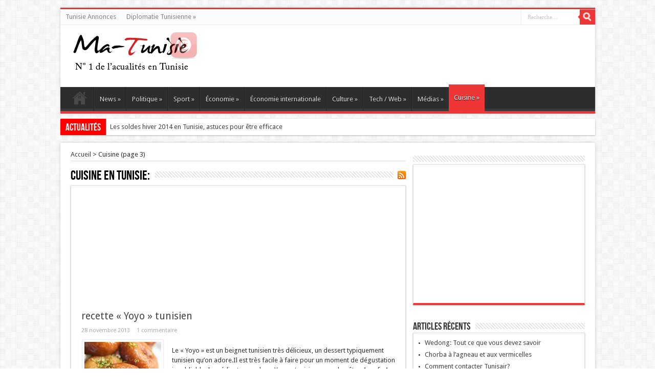

--- FILE ---
content_type: text/html; charset=UTF-8
request_url: https://www.ma-tunisie.com/category/cuisine/page/3
body_size: 11740
content:
<!DOCTYPE html>
<html lang="fr-FR" prefix="og: http://ogp.me/ns#">
<head>
<meta charset="UTF-8" />
<title>Cuisine en Tunisie sur ma Tunisie</title>
<link rel="profile" href="//gmpg.org/xfn/11" />
<link rel="stylesheet" type="text/css" media="all" href="https://www.ma-tunisie.com/wp-content/themes/matunisie/style.css" />
<link rel="pingback" href="https://www.ma-tunisie.com/xmlrpc.php" />
<link href='//fonts.googleapis.com/css?family=Droid+Sans:regular,bold' rel='stylesheet' type='text/css'/>
 
<!--[if lt IE 9]>
<script src="https://www.ma-tunisie.com/wp-content/themes/matunisie/js/html5.js"></script>
<script src="https://www.ma-tunisie.com/wp-content/themes/matunisie/js/selectivizr-min.js"></script>
<![endif]-->
<!--[if IE 9]>
<link rel="stylesheet" type="text/css" media="all" href="https://www.ma-tunisie.com/wp-content/themes/matunisie/css/ie9.css" />
<![endif]-->
<!--[if IE 8]>
<link rel="stylesheet" type="text/css" media="all" href="https://www.ma-tunisie.com/wp-content/themes/matunisie/css/ie8.css" />
<![endif]-->
<!--[if IE 7]>
<link rel="stylesheet" type="text/css" media="all" href="https://www.ma-tunisie.com/wp-content/themes/matunisie/css/ie7.css" />
<![endif]-->
<script type='text/javascript'>
	/* <![CDATA[ */
	var tievar = {'go_to' : 'Aller vers…'};
	var tie = {"ajaxurl":"https://www.ma-tunisie.com/wp-admin/admin-ajax.php" , "your_rating":"Your Rating:"};
	/* ]]> */
</script>
<meta name='robots' content='index, follow, max-image-preview:large, max-snippet:-1, max-video-preview:-1' />
	<style>img:is([sizes="auto" i], [sizes^="auto," i]) { contain-intrinsic-size: 3000px 1500px }</style>
	
	<!-- This site is optimized with the Yoast SEO plugin v24.9 - https://yoast.com/wordpress/plugins/seo/ -->
	<meta name="description" content="Trouver les meilleures recettes de la cuisine tunisienne sur ma-tunisie.com le meilleur site de cuisine" />
	<link rel="canonical" href="https://www.ma-tunisie.com/category/cuisine/page/3" />
	<link rel="prev" href="https://www.ma-tunisie.com/category/cuisine/page/2" />
	<link rel="next" href="https://www.ma-tunisie.com/category/cuisine/page/4" />
	<meta property="og:locale" content="fr_FR" />
	<meta property="og:type" content="article" />
	<meta property="og:title" content="Cuisine en Tunisie sur ma Tunisie" />
	<meta property="og:description" content="Trouver les meilleures recettes de la cuisine tunisienne sur ma-tunisie.com le meilleur site de cuisine" />
	<meta property="og:url" content="https://www.ma-tunisie.com/category/cuisine" />
	<meta property="og:site_name" content="Actualités en Tunisie" />
	<meta name="twitter:card" content="summary_large_image" />
	<script type="application/ld+json" class="yoast-schema-graph">{"@context":"https://schema.org","@graph":[{"@type":"CollectionPage","@id":"https://www.ma-tunisie.com/category/cuisine","url":"https://www.ma-tunisie.com/category/cuisine/page/3","name":"Cuisine en Tunisie sur ma Tunisie","isPartOf":{"@id":"https://www.ma-tunisie.com/#website"},"primaryImageOfPage":{"@id":"https://www.ma-tunisie.com/category/cuisine/page/3#primaryimage"},"image":{"@id":"https://www.ma-tunisie.com/category/cuisine/page/3#primaryimage"},"thumbnailUrl":"https://www.ma-tunisie.com/wp-content/uploads/2013/11/recette-yoyo-tunisien.jpg","description":"Trouver les meilleures recettes de la cuisine tunisienne sur ma-tunisie.com le meilleur site de cuisine","breadcrumb":{"@id":"https://www.ma-tunisie.com/category/cuisine/page/3#breadcrumb"},"inLanguage":"fr-FR"},{"@type":"ImageObject","inLanguage":"fr-FR","@id":"https://www.ma-tunisie.com/category/cuisine/page/3#primaryimage","url":"https://www.ma-tunisie.com/wp-content/uploads/2013/11/recette-yoyo-tunisien.jpg","contentUrl":"https://www.ma-tunisie.com/wp-content/uploads/2013/11/recette-yoyo-tunisien.jpg","width":158,"height":158,"caption":"recette beignet tunisien yoyo"},{"@type":"BreadcrumbList","@id":"https://www.ma-tunisie.com/category/cuisine/page/3#breadcrumb","itemListElement":[{"@type":"ListItem","position":1,"name":"Accueil","item":"https://www.ma-tunisie.com/"},{"@type":"ListItem","position":2,"name":"Cuisine"}]},{"@type":"WebSite","@id":"https://www.ma-tunisie.com/#website","url":"https://www.ma-tunisie.com/","name":"Actualités en Tunisie","description":"News et informations en Tunisie","potentialAction":[{"@type":"SearchAction","target":{"@type":"EntryPoint","urlTemplate":"https://www.ma-tunisie.com/?s={search_term_string}"},"query-input":{"@type":"PropertyValueSpecification","valueRequired":true,"valueName":"search_term_string"}}],"inLanguage":"fr-FR"}]}</script>
	<!-- / Yoast SEO plugin. -->


<link rel='dns-prefetch' href='//widgetlogic.org' />
<link rel="alternate" type="application/rss+xml" title="Actualités en Tunisie &raquo; Flux" href="https://www.ma-tunisie.com/feed" />
<link rel="alternate" type="application/rss+xml" title="Actualités en Tunisie &raquo; Flux des commentaires" href="https://www.ma-tunisie.com/comments/feed" />
<link rel="alternate" type="application/rss+xml" title="Actualités en Tunisie &raquo; Flux de la catégorie Cuisine" href="https://www.ma-tunisie.com/category/cuisine/feed" />
<script type="text/javascript">
/* <![CDATA[ */
window._wpemojiSettings = {"baseUrl":"https:\/\/s.w.org\/images\/core\/emoji\/16.0.1\/72x72\/","ext":".png","svgUrl":"https:\/\/s.w.org\/images\/core\/emoji\/16.0.1\/svg\/","svgExt":".svg","source":{"concatemoji":"https:\/\/www.ma-tunisie.com\/wp-includes\/js\/wp-emoji-release.min.js?ver=6.8.3"}};
/*! This file is auto-generated */
!function(s,n){var o,i,e;function c(e){try{var t={supportTests:e,timestamp:(new Date).valueOf()};sessionStorage.setItem(o,JSON.stringify(t))}catch(e){}}function p(e,t,n){e.clearRect(0,0,e.canvas.width,e.canvas.height),e.fillText(t,0,0);var t=new Uint32Array(e.getImageData(0,0,e.canvas.width,e.canvas.height).data),a=(e.clearRect(0,0,e.canvas.width,e.canvas.height),e.fillText(n,0,0),new Uint32Array(e.getImageData(0,0,e.canvas.width,e.canvas.height).data));return t.every(function(e,t){return e===a[t]})}function u(e,t){e.clearRect(0,0,e.canvas.width,e.canvas.height),e.fillText(t,0,0);for(var n=e.getImageData(16,16,1,1),a=0;a<n.data.length;a++)if(0!==n.data[a])return!1;return!0}function f(e,t,n,a){switch(t){case"flag":return n(e,"\ud83c\udff3\ufe0f\u200d\u26a7\ufe0f","\ud83c\udff3\ufe0f\u200b\u26a7\ufe0f")?!1:!n(e,"\ud83c\udde8\ud83c\uddf6","\ud83c\udde8\u200b\ud83c\uddf6")&&!n(e,"\ud83c\udff4\udb40\udc67\udb40\udc62\udb40\udc65\udb40\udc6e\udb40\udc67\udb40\udc7f","\ud83c\udff4\u200b\udb40\udc67\u200b\udb40\udc62\u200b\udb40\udc65\u200b\udb40\udc6e\u200b\udb40\udc67\u200b\udb40\udc7f");case"emoji":return!a(e,"\ud83e\udedf")}return!1}function g(e,t,n,a){var r="undefined"!=typeof WorkerGlobalScope&&self instanceof WorkerGlobalScope?new OffscreenCanvas(300,150):s.createElement("canvas"),o=r.getContext("2d",{willReadFrequently:!0}),i=(o.textBaseline="top",o.font="600 32px Arial",{});return e.forEach(function(e){i[e]=t(o,e,n,a)}),i}function t(e){var t=s.createElement("script");t.src=e,t.defer=!0,s.head.appendChild(t)}"undefined"!=typeof Promise&&(o="wpEmojiSettingsSupports",i=["flag","emoji"],n.supports={everything:!0,everythingExceptFlag:!0},e=new Promise(function(e){s.addEventListener("DOMContentLoaded",e,{once:!0})}),new Promise(function(t){var n=function(){try{var e=JSON.parse(sessionStorage.getItem(o));if("object"==typeof e&&"number"==typeof e.timestamp&&(new Date).valueOf()<e.timestamp+604800&&"object"==typeof e.supportTests)return e.supportTests}catch(e){}return null}();if(!n){if("undefined"!=typeof Worker&&"undefined"!=typeof OffscreenCanvas&&"undefined"!=typeof URL&&URL.createObjectURL&&"undefined"!=typeof Blob)try{var e="postMessage("+g.toString()+"("+[JSON.stringify(i),f.toString(),p.toString(),u.toString()].join(",")+"));",a=new Blob([e],{type:"text/javascript"}),r=new Worker(URL.createObjectURL(a),{name:"wpTestEmojiSupports"});return void(r.onmessage=function(e){c(n=e.data),r.terminate(),t(n)})}catch(e){}c(n=g(i,f,p,u))}t(n)}).then(function(e){for(var t in e)n.supports[t]=e[t],n.supports.everything=n.supports.everything&&n.supports[t],"flag"!==t&&(n.supports.everythingExceptFlag=n.supports.everythingExceptFlag&&n.supports[t]);n.supports.everythingExceptFlag=n.supports.everythingExceptFlag&&!n.supports.flag,n.DOMReady=!1,n.readyCallback=function(){n.DOMReady=!0}}).then(function(){return e}).then(function(){var e;n.supports.everything||(n.readyCallback(),(e=n.source||{}).concatemoji?t(e.concatemoji):e.wpemoji&&e.twemoji&&(t(e.twemoji),t(e.wpemoji)))}))}((window,document),window._wpemojiSettings);
/* ]]> */
</script>
<style id='wp-emoji-styles-inline-css' type='text/css'>

	img.wp-smiley, img.emoji {
		display: inline !important;
		border: none !important;
		box-shadow: none !important;
		height: 1em !important;
		width: 1em !important;
		margin: 0 0.07em !important;
		vertical-align: -0.1em !important;
		background: none !important;
		padding: 0 !important;
	}
</style>
<link rel='stylesheet' id='wp-block-library-css' href='https://www.ma-tunisie.com/wp-includes/css/dist/block-library/style.min.css?ver=6.8.3' type='text/css' media='all' />
<style id='classic-theme-styles-inline-css' type='text/css'>
/*! This file is auto-generated */
.wp-block-button__link{color:#fff;background-color:#32373c;border-radius:9999px;box-shadow:none;text-decoration:none;padding:calc(.667em + 2px) calc(1.333em + 2px);font-size:1.125em}.wp-block-file__button{background:#32373c;color:#fff;text-decoration:none}
</style>
<link rel='stylesheet' id='block-widget-css' href='https://www.ma-tunisie.com/wp-content/plugins/widget-logic/block_widget/css/widget.css?ver=1768253697' type='text/css' media='all' />
<style id='global-styles-inline-css' type='text/css'>
:root{--wp--preset--aspect-ratio--square: 1;--wp--preset--aspect-ratio--4-3: 4/3;--wp--preset--aspect-ratio--3-4: 3/4;--wp--preset--aspect-ratio--3-2: 3/2;--wp--preset--aspect-ratio--2-3: 2/3;--wp--preset--aspect-ratio--16-9: 16/9;--wp--preset--aspect-ratio--9-16: 9/16;--wp--preset--color--black: #000000;--wp--preset--color--cyan-bluish-gray: #abb8c3;--wp--preset--color--white: #ffffff;--wp--preset--color--pale-pink: #f78da7;--wp--preset--color--vivid-red: #cf2e2e;--wp--preset--color--luminous-vivid-orange: #ff6900;--wp--preset--color--luminous-vivid-amber: #fcb900;--wp--preset--color--light-green-cyan: #7bdcb5;--wp--preset--color--vivid-green-cyan: #00d084;--wp--preset--color--pale-cyan-blue: #8ed1fc;--wp--preset--color--vivid-cyan-blue: #0693e3;--wp--preset--color--vivid-purple: #9b51e0;--wp--preset--gradient--vivid-cyan-blue-to-vivid-purple: linear-gradient(135deg,rgba(6,147,227,1) 0%,rgb(155,81,224) 100%);--wp--preset--gradient--light-green-cyan-to-vivid-green-cyan: linear-gradient(135deg,rgb(122,220,180) 0%,rgb(0,208,130) 100%);--wp--preset--gradient--luminous-vivid-amber-to-luminous-vivid-orange: linear-gradient(135deg,rgba(252,185,0,1) 0%,rgba(255,105,0,1) 100%);--wp--preset--gradient--luminous-vivid-orange-to-vivid-red: linear-gradient(135deg,rgba(255,105,0,1) 0%,rgb(207,46,46) 100%);--wp--preset--gradient--very-light-gray-to-cyan-bluish-gray: linear-gradient(135deg,rgb(238,238,238) 0%,rgb(169,184,195) 100%);--wp--preset--gradient--cool-to-warm-spectrum: linear-gradient(135deg,rgb(74,234,220) 0%,rgb(151,120,209) 20%,rgb(207,42,186) 40%,rgb(238,44,130) 60%,rgb(251,105,98) 80%,rgb(254,248,76) 100%);--wp--preset--gradient--blush-light-purple: linear-gradient(135deg,rgb(255,206,236) 0%,rgb(152,150,240) 100%);--wp--preset--gradient--blush-bordeaux: linear-gradient(135deg,rgb(254,205,165) 0%,rgb(254,45,45) 50%,rgb(107,0,62) 100%);--wp--preset--gradient--luminous-dusk: linear-gradient(135deg,rgb(255,203,112) 0%,rgb(199,81,192) 50%,rgb(65,88,208) 100%);--wp--preset--gradient--pale-ocean: linear-gradient(135deg,rgb(255,245,203) 0%,rgb(182,227,212) 50%,rgb(51,167,181) 100%);--wp--preset--gradient--electric-grass: linear-gradient(135deg,rgb(202,248,128) 0%,rgb(113,206,126) 100%);--wp--preset--gradient--midnight: linear-gradient(135deg,rgb(2,3,129) 0%,rgb(40,116,252) 100%);--wp--preset--font-size--small: 13px;--wp--preset--font-size--medium: 20px;--wp--preset--font-size--large: 36px;--wp--preset--font-size--x-large: 42px;--wp--preset--spacing--20: 0.44rem;--wp--preset--spacing--30: 0.67rem;--wp--preset--spacing--40: 1rem;--wp--preset--spacing--50: 1.5rem;--wp--preset--spacing--60: 2.25rem;--wp--preset--spacing--70: 3.38rem;--wp--preset--spacing--80: 5.06rem;--wp--preset--shadow--natural: 6px 6px 9px rgba(0, 0, 0, 0.2);--wp--preset--shadow--deep: 12px 12px 50px rgba(0, 0, 0, 0.4);--wp--preset--shadow--sharp: 6px 6px 0px rgba(0, 0, 0, 0.2);--wp--preset--shadow--outlined: 6px 6px 0px -3px rgba(255, 255, 255, 1), 6px 6px rgba(0, 0, 0, 1);--wp--preset--shadow--crisp: 6px 6px 0px rgba(0, 0, 0, 1);}:where(.is-layout-flex){gap: 0.5em;}:where(.is-layout-grid){gap: 0.5em;}body .is-layout-flex{display: flex;}.is-layout-flex{flex-wrap: wrap;align-items: center;}.is-layout-flex > :is(*, div){margin: 0;}body .is-layout-grid{display: grid;}.is-layout-grid > :is(*, div){margin: 0;}:where(.wp-block-columns.is-layout-flex){gap: 2em;}:where(.wp-block-columns.is-layout-grid){gap: 2em;}:where(.wp-block-post-template.is-layout-flex){gap: 1.25em;}:where(.wp-block-post-template.is-layout-grid){gap: 1.25em;}.has-black-color{color: var(--wp--preset--color--black) !important;}.has-cyan-bluish-gray-color{color: var(--wp--preset--color--cyan-bluish-gray) !important;}.has-white-color{color: var(--wp--preset--color--white) !important;}.has-pale-pink-color{color: var(--wp--preset--color--pale-pink) !important;}.has-vivid-red-color{color: var(--wp--preset--color--vivid-red) !important;}.has-luminous-vivid-orange-color{color: var(--wp--preset--color--luminous-vivid-orange) !important;}.has-luminous-vivid-amber-color{color: var(--wp--preset--color--luminous-vivid-amber) !important;}.has-light-green-cyan-color{color: var(--wp--preset--color--light-green-cyan) !important;}.has-vivid-green-cyan-color{color: var(--wp--preset--color--vivid-green-cyan) !important;}.has-pale-cyan-blue-color{color: var(--wp--preset--color--pale-cyan-blue) !important;}.has-vivid-cyan-blue-color{color: var(--wp--preset--color--vivid-cyan-blue) !important;}.has-vivid-purple-color{color: var(--wp--preset--color--vivid-purple) !important;}.has-black-background-color{background-color: var(--wp--preset--color--black) !important;}.has-cyan-bluish-gray-background-color{background-color: var(--wp--preset--color--cyan-bluish-gray) !important;}.has-white-background-color{background-color: var(--wp--preset--color--white) !important;}.has-pale-pink-background-color{background-color: var(--wp--preset--color--pale-pink) !important;}.has-vivid-red-background-color{background-color: var(--wp--preset--color--vivid-red) !important;}.has-luminous-vivid-orange-background-color{background-color: var(--wp--preset--color--luminous-vivid-orange) !important;}.has-luminous-vivid-amber-background-color{background-color: var(--wp--preset--color--luminous-vivid-amber) !important;}.has-light-green-cyan-background-color{background-color: var(--wp--preset--color--light-green-cyan) !important;}.has-vivid-green-cyan-background-color{background-color: var(--wp--preset--color--vivid-green-cyan) !important;}.has-pale-cyan-blue-background-color{background-color: var(--wp--preset--color--pale-cyan-blue) !important;}.has-vivid-cyan-blue-background-color{background-color: var(--wp--preset--color--vivid-cyan-blue) !important;}.has-vivid-purple-background-color{background-color: var(--wp--preset--color--vivid-purple) !important;}.has-black-border-color{border-color: var(--wp--preset--color--black) !important;}.has-cyan-bluish-gray-border-color{border-color: var(--wp--preset--color--cyan-bluish-gray) !important;}.has-white-border-color{border-color: var(--wp--preset--color--white) !important;}.has-pale-pink-border-color{border-color: var(--wp--preset--color--pale-pink) !important;}.has-vivid-red-border-color{border-color: var(--wp--preset--color--vivid-red) !important;}.has-luminous-vivid-orange-border-color{border-color: var(--wp--preset--color--luminous-vivid-orange) !important;}.has-luminous-vivid-amber-border-color{border-color: var(--wp--preset--color--luminous-vivid-amber) !important;}.has-light-green-cyan-border-color{border-color: var(--wp--preset--color--light-green-cyan) !important;}.has-vivid-green-cyan-border-color{border-color: var(--wp--preset--color--vivid-green-cyan) !important;}.has-pale-cyan-blue-border-color{border-color: var(--wp--preset--color--pale-cyan-blue) !important;}.has-vivid-cyan-blue-border-color{border-color: var(--wp--preset--color--vivid-cyan-blue) !important;}.has-vivid-purple-border-color{border-color: var(--wp--preset--color--vivid-purple) !important;}.has-vivid-cyan-blue-to-vivid-purple-gradient-background{background: var(--wp--preset--gradient--vivid-cyan-blue-to-vivid-purple) !important;}.has-light-green-cyan-to-vivid-green-cyan-gradient-background{background: var(--wp--preset--gradient--light-green-cyan-to-vivid-green-cyan) !important;}.has-luminous-vivid-amber-to-luminous-vivid-orange-gradient-background{background: var(--wp--preset--gradient--luminous-vivid-amber-to-luminous-vivid-orange) !important;}.has-luminous-vivid-orange-to-vivid-red-gradient-background{background: var(--wp--preset--gradient--luminous-vivid-orange-to-vivid-red) !important;}.has-very-light-gray-to-cyan-bluish-gray-gradient-background{background: var(--wp--preset--gradient--very-light-gray-to-cyan-bluish-gray) !important;}.has-cool-to-warm-spectrum-gradient-background{background: var(--wp--preset--gradient--cool-to-warm-spectrum) !important;}.has-blush-light-purple-gradient-background{background: var(--wp--preset--gradient--blush-light-purple) !important;}.has-blush-bordeaux-gradient-background{background: var(--wp--preset--gradient--blush-bordeaux) !important;}.has-luminous-dusk-gradient-background{background: var(--wp--preset--gradient--luminous-dusk) !important;}.has-pale-ocean-gradient-background{background: var(--wp--preset--gradient--pale-ocean) !important;}.has-electric-grass-gradient-background{background: var(--wp--preset--gradient--electric-grass) !important;}.has-midnight-gradient-background{background: var(--wp--preset--gradient--midnight) !important;}.has-small-font-size{font-size: var(--wp--preset--font-size--small) !important;}.has-medium-font-size{font-size: var(--wp--preset--font-size--medium) !important;}.has-large-font-size{font-size: var(--wp--preset--font-size--large) !important;}.has-x-large-font-size{font-size: var(--wp--preset--font-size--x-large) !important;}
:where(.wp-block-post-template.is-layout-flex){gap: 1.25em;}:where(.wp-block-post-template.is-layout-grid){gap: 1.25em;}
:where(.wp-block-columns.is-layout-flex){gap: 2em;}:where(.wp-block-columns.is-layout-grid){gap: 2em;}
:root :where(.wp-block-pullquote){font-size: 1.5em;line-height: 1.6;}
</style>
<script type="text/javascript" src="https://www.ma-tunisie.com/wp-includes/js/jquery/jquery.min.js?ver=3.7.1" id="jquery-core-js"></script>
<script type="text/javascript" src="https://www.ma-tunisie.com/wp-includes/js/jquery/jquery-migrate.min.js?ver=3.4.1" id="jquery-migrate-js"></script>
<script type="text/javascript" src="https://www.ma-tunisie.com/wp-content/themes/matunisie/js/tie-scripts.js?ver=6.8.3" id="tie-scripts-js"></script>
<link rel="https://api.w.org/" href="https://www.ma-tunisie.com/wp-json/" /><link rel="alternate" title="JSON" type="application/json" href="https://www.ma-tunisie.com/wp-json/wp/v2/categories/32" /><link rel="EditURI" type="application/rsd+xml" title="RSD" href="https://www.ma-tunisie.com/xmlrpc.php?rsd" />
<link rel="shortcut icon" href="https://www.ma-tunisie.com/wp-content/uploads/2012/10/favicon.ico" title="Favicon" />	
<meta name="viewport" content="width=device-width, initial-scale=1, maximum-scale=1" />
<link rel="stylesheet" type="text/css" media="all" href="https://www.ma-tunisie.com/wp-content/themes/matunisie/css/style-red.css" />

<style type="text/css" media="screen"> 


</style> 

<!-- Google tag (gtag.js) -->
<script async src="https://www.googletagmanager.com/gtag/js?id=G-0S67PQ0987"></script>
<script>
  window.dataLayer = window.dataLayer || [];
  function gtag(){dataLayer.push(arguments);}
  gtag('js', new Date());

  gtag('config', 'G-0S67PQ0987');
</script>
</head>
<body data-rsssl=1 id="top" class="archive paged category category-cuisine category-32 paged-3 category-paged-3 wp-theme-matunisie">
	<div class="background-cover"></div>
	<div class="wrapper">
		<header>
						<div class="top-nav">
								
				<div class="top-menu"><ul id="menu-en-haut" class="menu"><li id="menu-item-126" class="menu-item menu-item-type-custom menu-item-object-custom menu-item-126"><a href="http://www.ichri.net" title="Tunisie annonce">Tunisie Annonces</a></li>
<li id="menu-item-506" class="menu-item menu-item-type-custom menu-item-object-custom menu-item-has-children menu-item-506"><a title="Diplomatie en Tunisie">Diplomatie Tunisienne</a>
<ul class="sub-menu">
	<li id="menu-item-1051" class="menu-item menu-item-type-post_type menu-item-object-page menu-item-1051"><a href="https://www.ma-tunisie.com/ambassades-etrangeres-en-tunisie" title="Ambassades étrangères en Tunisie">Ambassades en Tunisie</a></li>
	<li id="menu-item-1153" class="menu-item menu-item-type-post_type menu-item-object-page menu-item-1153"><a href="https://www.ma-tunisie.com/ambassades-tunisiennes-letranger" title="Ambassades de Tunisie à l&rsquo;étranger">Ambassades Tunisiennes à l&rsquo;étranger</a></li>
</ul>
</li>
</ul></div>
						<div class="search-block">
						<form method="get" id="searchform" action="https://www.ma-tunisie.com/">
							<input class="search-button" type="submit" value="Recherche" />	
							<input type="text" id="s" name="s" value="Recherche…" onfocus="if (this.value == 'Recherche…') {this.value = '';}" onblur="if (this.value == '') {this.value = 'Recherche…';}"  />
						</form>
					</div>
				</div>
			
		<div class="header-content">
			<div class="logo">
			<h1>								<a title="Actualités en Tunisie" href="https://www.ma-tunisie.com/">
					<img src="https://www.ma-tunisie.com/wp-content/uploads/2012/10/logo.png" alt="Actualités en Tunisie" /><strong>Actualités en Tunisie News et informations en Tunisie</strong>
				</a>
			</h1>			</div>
							<div class="ads-top">
                	<script async src="//pagead2.googlesyndication.com/pagead/js/adsbygoogle.js"></script>
                    <!-- Ma-Tunisie Top Header -->
                    <ins class="adsbygoogle"
                         style="display:block"
                         data-ad-client="ca-pub-6887911314968003"
                         data-ad-slot="1362898863"
                         data-ad-format="auto"></ins>
                    <script>
                    (adsbygoogle = window.adsbygoogle || []).push({});
                    </script>
                </div>     
            			<div class="clear"></div>
		</div>	
							<nav id="main-nav">
				<div class="main-menu"><ul id="menu-principal" class="menu"><li id="menu-item-15" class="menu-item menu-item-type-custom menu-item-object-custom menu-item-home menu-item-15"><a href="https://www.ma-tunisie.com" title="Actualités Tunisie">Ma Tunisie</a></li>
<li id="menu-item-68" class="menu-item menu-item-type-taxonomy menu-item-object-category menu-item-has-children menu-item-68"><a href="https://www.ma-tunisie.com/category/news" title="Tunisie News">News</a>
<ul class="sub-menu">
	<li id="menu-item-28" class="menu-item menu-item-type-taxonomy menu-item-object-category menu-item-28"><a href="https://www.ma-tunisie.com/category/news/insolite" title="Info Insolite">Insolite</a></li>
	<li id="menu-item-72" class="menu-item menu-item-type-taxonomy menu-item-object-category menu-item-72"><a href="https://www.ma-tunisie.com/category/news/people" title="Actualité people">People</a></li>
</ul>
</li>
<li id="menu-item-12" class="menu-item menu-item-type-taxonomy menu-item-object-category menu-item-has-children menu-item-12"><a href="https://www.ma-tunisie.com/category/politique" title="Actualité politique Tunisie">Politique</a>
<ul class="sub-menu">
	<li id="menu-item-18" class="menu-item menu-item-type-taxonomy menu-item-object-category menu-item-18"><a href="https://www.ma-tunisie.com/category/politique/partis-tunisie">Partis Tunisiens</a></li>
	<li id="menu-item-29" class="menu-item menu-item-type-taxonomy menu-item-object-category menu-item-29"><a href="https://www.ma-tunisie.com/category/politique/gouvernement-tunisien" title="Tunisie Gouvernement ">Gouvernement Tunisien</a></li>
	<li id="menu-item-30" class="menu-item menu-item-type-taxonomy menu-item-object-category menu-item-30"><a href="https://www.ma-tunisie.com/category/politique/politique-internationale" title="Actu politique internationale">Politique Internationale</a></li>
</ul>
</li>
<li id="menu-item-13" class="menu-item menu-item-type-taxonomy menu-item-object-category menu-item-has-children menu-item-13"><a href="https://www.ma-tunisie.com/category/sport" title="Sport Tunisien">Sport</a>
<ul class="sub-menu">
	<li id="menu-item-31" class="menu-item menu-item-type-taxonomy menu-item-object-category menu-item-31"><a href="https://www.ma-tunisie.com/category/sport/football-tunisien" title="Football en Tunisie">Football tunisien</a></li>
	<li id="menu-item-33" class="menu-item menu-item-type-taxonomy menu-item-object-category menu-item-33"><a href="https://www.ma-tunisie.com/category/sport/sports-individuels">Sports individuels</a></li>
	<li id="menu-item-32" class="menu-item menu-item-type-taxonomy menu-item-object-category menu-item-32"><a href="https://www.ma-tunisie.com/category/sport/sport-monde" title="Sport au monde">Sport monde</a></li>
</ul>
</li>
<li id="menu-item-9" class="menu-item menu-item-type-taxonomy menu-item-object-category menu-item-has-children menu-item-9"><a href="https://www.ma-tunisie.com/category/economie" title="Actualité économique">Économie</a>
<ul class="sub-menu">
	<li id="menu-item-27" class="menu-item menu-item-type-taxonomy menu-item-object-category menu-item-27"><a href="https://www.ma-tunisie.com/category/economie/tourisme" title="Tourisme tunisien">Tourisme</a></li>
	<li id="menu-item-26" class="menu-item menu-item-type-taxonomy menu-item-object-category menu-item-26"><a href="https://www.ma-tunisie.com/category/economie/immobilier" title="Immo en Tunisie">Immobilier</a></li>
</ul>
</li>
<li id="menu-item-25" class="menu-item menu-item-type-taxonomy menu-item-object-category menu-item-25"><a href="https://www.ma-tunisie.com/category/economie/economie-internationale">Économie internationale</a></li>
<li id="menu-item-8" class="menu-item menu-item-type-taxonomy menu-item-object-category menu-item-has-children menu-item-8"><a href="https://www.ma-tunisie.com/category/culture" title="Actualité culturelle">Culture</a>
<ul class="sub-menu">
	<li id="menu-item-23" class="menu-item menu-item-type-taxonomy menu-item-object-category menu-item-23"><a href="https://www.ma-tunisie.com/category/culture/cinema" title="Cinéma et films">Cinéma</a></li>
	<li id="menu-item-24" class="menu-item menu-item-type-taxonomy menu-item-object-category menu-item-24"><a href="https://www.ma-tunisie.com/category/culture/evenements-culturels">Évènements culturels</a></li>
</ul>
</li>
<li id="menu-item-10" class="menu-item menu-item-type-taxonomy menu-item-object-category menu-item-has-children menu-item-10"><a href="https://www.ma-tunisie.com/category/tech-web" title="Web News">Tech / Web</a>
<ul class="sub-menu">
	<li id="menu-item-36" class="menu-item menu-item-type-taxonomy menu-item-object-category menu-item-36"><a href="https://www.ma-tunisie.com/category/tech-web/web-tunisien" title="Actu web tunisien">Web tunisien</a></li>
	<li id="menu-item-34" class="menu-item menu-item-type-taxonomy menu-item-object-category menu-item-34"><a href="https://www.ma-tunisie.com/category/tech-web/high-tech" title="High-Tech tunisie">High-Tech</a></li>
	<li id="menu-item-37" class="menu-item menu-item-type-taxonomy menu-item-object-category menu-item-37"><a href="https://www.ma-tunisie.com/category/tech-web/world-web" title="Actualités web internationales">World web</a></li>
	<li id="menu-item-35" class="menu-item menu-item-type-taxonomy menu-item-object-category menu-item-35"><a href="https://www.ma-tunisie.com/category/tech-web/social" title="Actu Réseaux sociaux">Social</a></li>
</ul>
</li>
<li id="menu-item-14" class="menu-item menu-item-type-taxonomy menu-item-object-category menu-item-has-children menu-item-14"><a href="https://www.ma-tunisie.com/category/medias" title="Médias tunisiens">Médias</a>
<ul class="sub-menu">
	<li id="menu-item-41" class="menu-item menu-item-type-taxonomy menu-item-object-category menu-item-41"><a href="https://www.ma-tunisie.com/category/medias/television" title="Chaines télé tunisiennes">Télévision</a></li>
	<li id="menu-item-40" class="menu-item menu-item-type-taxonomy menu-item-object-category menu-item-40"><a href="https://www.ma-tunisie.com/category/medias/radios" title="Radios tunisiennes">Radios</a></li>
	<li id="menu-item-39" class="menu-item menu-item-type-taxonomy menu-item-object-category menu-item-39"><a href="https://www.ma-tunisie.com/category/medias/presse" title="Presse tunisienne">Presse</a></li>
	<li id="menu-item-38" class="menu-item menu-item-type-taxonomy menu-item-object-category menu-item-38"><a href="https://www.ma-tunisie.com/category/medias/caricature" title="Caricature du jour">Caricature</a></li>
</ul>
</li>
<li id="menu-item-44" class="menu-item menu-item-type-taxonomy menu-item-object-category current-menu-item menu-item-has-children menu-item-44"><a href="https://www.ma-tunisie.com/category/cuisine" aria-current="page">Cuisine</a>
<ul class="sub-menu">
	<li id="menu-item-46" class="menu-item menu-item-type-taxonomy menu-item-object-category menu-item-46"><a href="https://www.ma-tunisie.com/category/cuisine/cuisine-tunisienne" title="Reccette de cuisine tunisienne">Cuisine tunisienne</a></li>
	<li id="menu-item-45" class="menu-item menu-item-type-taxonomy menu-item-object-category menu-item-45"><a href="https://www.ma-tunisie.com/category/cuisine/cuisine-du-monde" title="Recettes cuisine du Monde">Cuisine du Monde</a></li>
	<li id="menu-item-74" class="menu-item menu-item-type-taxonomy menu-item-object-category menu-item-74"><a href="https://www.ma-tunisie.com/category/cuisine/dessert" title="Recette dessert ">Dessert</a></li>
	<li id="menu-item-1376" class="menu-item menu-item-type-custom menu-item-object-custom menu-item-1376"><a href="http://gateaux-chocolat.fr/" title="Gateaux au chocolat">Recettes au chocolat</a></li>
</ul>
</li>
</ul></div>							</nav>
	
		</header>
	
		
	<div class="breaking-news">
		<span>Actualités</span>
				
					<ul>
							<li><a href="https://www.ma-tunisie.com/les-soldes-hiver-2014-en-tunisie-astuces-pour-etre-efficace.html" title="Les soldes hiver 2014 en Tunisie, astuces pour être efficace">Les soldes hiver 2014 en Tunisie, astuces pour être efficace</a></li>
							<li><a href="https://www.ma-tunisie.com/types-contrats-professionnels-en-tunisie.html" title="Types contrats professionnels en Tunisie">Types contrats professionnels en Tunisie</a></li>
							<li><a href="https://www.ma-tunisie.com/comment-ouvrir-franchise-en-tunisie.html" title="Comment ouvrir une franchise en Tunisie?">Comment ouvrir une franchise en Tunisie?</a></li>
							<li><a href="https://www.ma-tunisie.com/fatales-en-tunisie.html" title="Fatales en Tunisie">Fatales en Tunisie</a></li>
							<li><a href="https://www.ma-tunisie.com/location-vacances-en-tunisie.html" title="Location vacances en Tunisie">Location vacances en Tunisie</a></li>
							<li><a href="https://www.ma-tunisie.com/zara-tunisie.html" title="Zara en Tunisie">Zara en Tunisie</a></li>
							<li><a href="https://www.ma-tunisie.com/retrait-de-certains-billet-en-tunisie.html" title="Retrait de certains billets de banque de la circulation en Tunisie">Retrait de certains billets de banque de la circulation en Tunisie</a></li>
							<li><a href="https://www.ma-tunisie.com/confiscation-tn-famille-ben-ali.html" title="Confiscation tn un site des saisis à la famille Ben Ali">Confiscation tn un site des saisis à la famille Ben Ali</a></li>
							<li><a href="https://www.ma-tunisie.com/yves-rocher-tunisie.html" title="Yves Rocher Tunisie">Yves Rocher Tunisie</a></li>
							<li><a href="https://www.ma-tunisie.com/croissance-tunisie-2012.html" title="Le gouvernement parle d&rsquo;un taux de croissance de 4,5% en 2012">Le gouvernement parle d&rsquo;un taux de croissance de 4,5% en 2012</a></li>
						</ul>
					
						<script type="text/javascript">
			jQuery(document).ready(function(){
								createTicker(); 
							});
		</script>
	</div> <!-- .breaking-news -->
	
	<div id="main-content" class="container">	<div class="content">
	<div itemscope itemtype="http://schema.org/WebPage" id="crumbs"> <a class="crumbs-home" itemprop="breadcrumb" href="https://www.ma-tunisie.com">Accueil</a> &gt; <span class="current">Cuisine</span> (page 3)</div>				<div class="page-head">
			<h1 class="page-title">
				<span>Cuisine</span> en Tunisie: 			</h1>
						<a class="rss-cat-icon ttip" title="Souscrire au flux " href="https://www.ma-tunisie.com/category/cuisine/feed">Souscrire au flux </a>
						<div class="stripe-line"></div>

					</div>
				<div class="post-listing">
<div class="ad-listing">
<script async src="//pagead2.googlesyndication.com/pagead/js/adsbygoogle.js"></script>
<!-- Ma-Tunisie Archive Ad -->
<ins class="adsbygoogle"
     style="display:inline-block;width:653px;height:220px"
     data-ad-client="ca-pub-6887911314968003"
     data-ad-slot="8746564866"></ins>
<script>
(adsbygoogle = window.adsbygoogle || []).push({});
</script>
</div>
	<article class="item-list">
		<h2><a href="https://www.ma-tunisie.com/recette-yoyo-tunisien.html" title="Permaliens vers recette « Yoyo » tunisien" rel="bookmark">recette « Yoyo » tunisien</a></h2>
		<p class="post-meta">
						<span>28 novembre 2013</span>			<a href="https://www.ma-tunisie.com/recette-yoyo-tunisien.html#comments">1 commentaire</a>		</p>
		
								
		<div class="post-thumbnail">
			<a href="https://www.ma-tunisie.com/recette-yoyo-tunisien.html" title="Permaliens vers recette « Yoyo » tunisien" rel="bookmark">
				<img width="150" height="150" src="https://www.ma-tunisie.com/wp-content/uploads/2013/11/recette-yoyo-tunisien-150x150.jpg" class="attachment-thumbnail size-thumbnail" alt="recette beignet tunisien yoyo" decoding="async" srcset="https://www.ma-tunisie.com/wp-content/uploads/2013/11/recette-yoyo-tunisien-150x150.jpg 150w, https://www.ma-tunisie.com/wp-content/uploads/2013/11/recette-yoyo-tunisien-55x55.jpg 55w, https://www.ma-tunisie.com/wp-content/uploads/2013/11/recette-yoyo-tunisien.jpg 158w" sizes="(max-width: 150px) 100vw, 150px" />			</a>
		</div><!-- post-thumbnail /-->
					<div class="entry">
			<p>Le « Yoyo » est un beignet tunisien très délicieux, un dessert typiquement tunisien qu&rsquo;on adore.Il est très facile à faire pour un moment de dégustation inoubliable. Ingrédients pour les « Yoyo » tunisien : pour la pâte : 4 œufs 4 cuillères à soupe de sucre 4 cuillères à soupe d&rsquo;huile 1 sachet de sucre vanille 2 sachet de levure 500 g de ...			<a class="more-link" href="https://www.ma-tunisie.com/recette-yoyo-tunisien.html">Lire la suite &raquo;</a></p>
		</div>
		
			
	</article><!-- .item-list -->
	
	<article class="item-list">
		<h2><a href="https://www.ma-tunisie.com/recette-assida-aux-noisettes.html" title="Permaliens vers Recette facile « Assida » aux noisettes" rel="bookmark">Recette facile « Assida » aux noisettes</a></h2>
		<p class="post-meta">
						<span>28 novembre 2013</span>			<a href="https://www.ma-tunisie.com/recette-assida-aux-noisettes.html#comments">1 commentaire</a>		</p>
		
								
		<div class="post-thumbnail">
			<a href="https://www.ma-tunisie.com/recette-assida-aux-noisettes.html" title="Permaliens vers Recette facile « Assida » aux noisettes" rel="bookmark">
				<img width="150" height="150" src="https://www.ma-tunisie.com/wp-content/uploads/2013/11/recette-assida-aux-noisettes-150x150.jpg" class="attachment-thumbnail size-thumbnail" alt="assida facile aux noisettes" decoding="async" srcset="https://www.ma-tunisie.com/wp-content/uploads/2013/11/recette-assida-aux-noisettes-150x150.jpg 150w, https://www.ma-tunisie.com/wp-content/uploads/2013/11/recette-assida-aux-noisettes-55x55.jpg 55w, https://www.ma-tunisie.com/wp-content/uploads/2013/11/recette-assida-aux-noisettes.jpg 158w" sizes="(max-width: 150px) 100vw, 150px" />			</a>
		</div><!-- post-thumbnail /-->
					<div class="entry">
			<p>La Assida aux noisettes est une crème très délicieuse qu&rsquo;on adore en Tunisie, on la déguste en famille ou lorsque on a des invitées, cette recette est facile si on suit pas à pas les étapes de la préparations. Beaucoup de famille tunisienne prépare cette assida au mouled au lieux de la assida de zgougou. Ingrédients pour Assida aux noisettes ...			<a class="more-link" href="https://www.ma-tunisie.com/recette-assida-aux-noisettes.html">Lire la suite &raquo;</a></p>
		</div>
		
			
	</article><!-- .item-list -->
	
	<article class="item-list">
		<h2><a href="https://www.ma-tunisie.com/recette-cacahuetes-caramelisees-chouchou.html" title="Permaliens vers Recette Cacahuètes Caramélisées « Chouchou »" rel="bookmark">Recette Cacahuètes Caramélisées « Chouchou »</a></h2>
		<p class="post-meta">
						<span>18 novembre 2013</span>			<a href="https://www.ma-tunisie.com/recette-cacahuetes-caramelisees-chouchou.html#respond">Laisser un commentaire</a>		</p>
		
								
		<div class="post-thumbnail">
			<a href="https://www.ma-tunisie.com/recette-cacahuetes-caramelisees-chouchou.html" title="Permaliens vers Recette Cacahuètes Caramélisées « Chouchou »" rel="bookmark">
				<img width="150" height="150" src="https://www.ma-tunisie.com/wp-content/uploads/2013/11/recette-cacahuètes-caramélisées.jpg" class="attachment-thumbnail size-thumbnail" alt="recette &quot;chouchou&quot;" decoding="async" srcset="https://www.ma-tunisie.com/wp-content/uploads/2013/11/recette-cacahuètes-caramélisées.jpg 150w, https://www.ma-tunisie.com/wp-content/uploads/2013/11/recette-cacahuètes-caramélisées-55x55.jpg 55w" sizes="(max-width: 150px) 100vw, 150px" />			</a>
		</div><!-- post-thumbnail /-->
					<div class="entry">
			<p>On trouve partout en Tunisie des vendeurs de ces cacahuètes caramélisées , c’est très populaire Grands et petit  on adore ça. Vous pouvez faire cette recette à la maison c’est plus propre et ça ne coûte pas grande chose. Ingrédients pour les cacahuètes caramélisées: On prends la même quantité de cacahuètes que de sucre et d’eau 250 gr de cacahuètes 250 ...			<a class="more-link" href="https://www.ma-tunisie.com/recette-cacahuetes-caramelisees-chouchou.html">Lire la suite &raquo;</a></p>
		</div>
		
			
	</article><!-- .item-list -->
	
	<article class="item-list">
		<h2><a href="https://www.ma-tunisie.com/recette-roti-mosli.html" title="Permaliens vers Recette Mosli tunisien" rel="bookmark">Recette Mosli tunisien</a></h2>
		<p class="post-meta">
						<span>10 octobre 2013</span>			<a href="https://www.ma-tunisie.com/recette-roti-mosli.html#comments">1 commentaire</a>		</p>
		
								
		<div class="post-thumbnail">
			<a href="https://www.ma-tunisie.com/recette-roti-mosli.html" title="Permaliens vers Recette Mosli tunisien" rel="bookmark">
				<img width="150" height="150" src="https://www.ma-tunisie.com/wp-content/uploads/2013/10/ro.jpg" class="attachment-thumbnail size-thumbnail" alt="" decoding="async" loading="lazy" srcset="https://www.ma-tunisie.com/wp-content/uploads/2013/10/ro.jpg 150w, https://www.ma-tunisie.com/wp-content/uploads/2013/10/ro-55x55.jpg 55w" sizes="auto, (max-width: 150px) 100vw, 150px" />			</a>
		</div><!-- post-thumbnail /-->
					<div class="entry">
			<p>Voila c’est bientôt “AID KBIR” alors je voulais faire une sélection de recette à base de viande. Nchalah aidkoum mabrouk 🙂 La recette tunsienne du mosli est très simple et ultra rapide à faire. Ingrédients pour Mosli : mosli tunisien 1 gigot de 1 kg environs 500 g de pommes de terre sel et poivre safran 2 verres d’eau thym ...			<a class="more-link" href="https://www.ma-tunisie.com/recette-roti-mosli.html">Lire la suite &raquo;</a></p>
		</div>
		
			
	</article><!-- .item-list -->
	
	<article class="item-list">
		<h2><a href="https://www.ma-tunisie.com/recette-ojja-tunisienne.html" title="Permaliens vers Recette “Ojja” Tunisienne" rel="bookmark">Recette “Ojja” Tunisienne</a></h2>
		<p class="post-meta">
						<span>9 octobre 2013</span>			<a href="https://www.ma-tunisie.com/recette-ojja-tunisienne.html#comments">2 commentaires</a>		</p>
		
								
		<div class="post-thumbnail">
			<a href="https://www.ma-tunisie.com/recette-ojja-tunisienne.html" title="Permaliens vers Recette “Ojja” Tunisienne" rel="bookmark">
				<img width="150" height="150" src="https://www.ma-tunisie.com/wp-content/uploads/2013/10/oja.jpg" class="attachment-thumbnail size-thumbnail" alt="Recette ojja tunisienne" decoding="async" loading="lazy" srcset="https://www.ma-tunisie.com/wp-content/uploads/2013/10/oja.jpg 150w, https://www.ma-tunisie.com/wp-content/uploads/2013/10/oja-55x55.jpg 55w" sizes="auto, (max-width: 150px) 100vw, 150px" />			</a>
		</div><!-- post-thumbnail /-->
					<div class="entry">
			<p>la “ojja ou “3ijja” est un plat tunisien très populaire ,il est très facile et rapide à faire. on peut aussi dire qu’il est économique puisqu&rsquo;il  est composé d’ail ,oignon ,tomates,œufs ,poivron et épices. Je vous assure que c’est un vrai délice 😉 Ingrédients pour la “ojja”: 4 œufs ½ oignon haché 3 gousses d’ail 1 poivron 2 cuillerées à ...			<a class="more-link" href="https://www.ma-tunisie.com/recette-ojja-tunisienne.html">Lire la suite &raquo;</a></p>
		</div>
		
			
	</article><!-- .item-list -->
	
	<article class="item-list">
		<h2><a href="https://www.ma-tunisie.com/recette-indienne-curry-au-poulet.html" title="Permaliens vers Recette indienne Curry au poulet" rel="bookmark">Recette indienne Curry au poulet</a></h2>
		<p class="post-meta">
						<span>20 septembre 2013</span>			<a href="https://www.ma-tunisie.com/recette-indienne-curry-au-poulet.html#respond">Laisser un commentaire</a>		</p>
		
								
		<div class="post-thumbnail">
			<a href="https://www.ma-tunisie.com/recette-indienne-curry-au-poulet.html" title="Permaliens vers Recette indienne Curry au poulet" rel="bookmark">
				<img width="150" height="150" src="https://www.ma-tunisie.com/wp-content/uploads/2013/09/curry1.png" class="attachment-thumbnail size-thumbnail" alt="recette curry au poulet" decoding="async" loading="lazy" srcset="https://www.ma-tunisie.com/wp-content/uploads/2013/09/curry1.png 150w, https://www.ma-tunisie.com/wp-content/uploads/2013/09/curry1-55x55.png 55w" sizes="auto, (max-width: 150px) 100vw, 150px" />			</a>
		</div><!-- post-thumbnail /-->
					<div class="entry">
			<p>La cuisine indienne est un monde de saveurs et d’odeurs. Elle est reconnu par ses variétés d’épices. Découvrez avec nous la recette du Curry au poulet indien. Pour 4 personnes : Ingrédient pour le curry au poulet  : 4 escalopes de poulet 2 oignons 18 cl crème fraîche sel 2 cuillères à soupe de curry ½ verre de lait (si ...			<a class="more-link" href="https://www.ma-tunisie.com/recette-indienne-curry-au-poulet.html">Lire la suite &raquo;</a></p>
		</div>
		
			
	</article><!-- .item-list -->
	
	<article class="item-list">
		<h2><a href="https://www.ma-tunisie.com/recette-ommek-houria.html" title="Permaliens vers Recette Ommek Houria" rel="bookmark">Recette Ommek Houria</a></h2>
		<p class="post-meta">
						<span>17 septembre 2013</span>			<a href="https://www.ma-tunisie.com/recette-ommek-houria.html#respond">Laisser un commentaire</a>		</p>
		
								
		<div class="post-thumbnail">
			<a href="https://www.ma-tunisie.com/recette-ommek-houria.html" title="Permaliens vers Recette Ommek Houria" rel="bookmark">
				<img width="150" height="150" src="https://www.ma-tunisie.com/wp-content/uploads/2013/09/om1.png" class="attachment-thumbnail size-thumbnail" alt="recette tunsienne puré de carotte" decoding="async" loading="lazy" srcset="https://www.ma-tunisie.com/wp-content/uploads/2013/09/om1.png 150w, https://www.ma-tunisie.com/wp-content/uploads/2013/09/om1-55x55.png 55w" sizes="auto, (max-width: 150px) 100vw, 150px" />			</a>
		</div><!-- post-thumbnail /-->
					<div class="entry">
			<p>C&rsquo;est une salade tunisienne ,on peut l’appelé aussi puré de carotte. Je l’a trouve très spécial comme recette .Les tunisiens l&rsquo;adorent parce qu&rsquo;elle est simple à faire,économique et le plus important bonne pour la santé et oui les carottes pleines de vitamine surtout Vitamine A. Elle se déguste froide  avec du pain. Ingrédient pour Ommek houria 500 g de carottes ...			<a class="more-link" href="https://www.ma-tunisie.com/recette-ommek-houria.html">Lire la suite &raquo;</a></p>
		</div>
		
			
	</article><!-- .item-list -->
	
	<article class="item-list">
		<h2><a href="https://www.ma-tunisie.com/salade-tunisienne.html" title="Permaliens vers Recette Salade tunisienne" rel="bookmark">Recette Salade tunisienne</a></h2>
		<p class="post-meta">
						<span>16 septembre 2013</span>			<a href="https://www.ma-tunisie.com/salade-tunisienne.html#comments">1 commentaire</a>		</p>
		
								
		<div class="post-thumbnail">
			<a href="https://www.ma-tunisie.com/salade-tunisienne.html" title="Permaliens vers Recette Salade tunisienne" rel="bookmark">
				<img width="150" height="150" src="https://www.ma-tunisie.com/wp-content/uploads/2013/09/sa4.png" class="attachment-thumbnail size-thumbnail" alt="salade" decoding="async" loading="lazy" srcset="https://www.ma-tunisie.com/wp-content/uploads/2013/09/sa4.png 150w, https://www.ma-tunisie.com/wp-content/uploads/2013/09/sa4-55x55.png 55w" sizes="auto, (max-width: 150px) 100vw, 150px" />			</a>
		</div><!-- post-thumbnail /-->
					<div class="entry">
			<p>Une recette rapide et simple à faire ^^.On la prépare dans toute les maisons tunisiennes surtout en été 🙂 Ce plat tunisiens est idéale pour le régime. Ingrédients pour salade tunsienne : 3 tomates  1 concombre  1 poivron  1 oignon pas trop grande  1 pomme  menthe séchées  4 cuillèrés à soupe d’huile d’olive sel ½ citron 1 cuillère  à soupe ...			<a class="more-link" href="https://www.ma-tunisie.com/salade-tunisienne.html">Lire la suite &raquo;</a></p>
		</div>
		
			
	</article><!-- .item-list -->
	
	<article class="item-list">
		<h2><a href="https://www.ma-tunisie.com/recette-lablabi.html" title="Permaliens vers Recette Lablabi" rel="bookmark">Recette Lablabi</a></h2>
		<p class="post-meta">
						<span>16 septembre 2013</span>			<a href="https://www.ma-tunisie.com/recette-lablabi.html#respond">Laisser un commentaire</a>		</p>
		
								
		<div class="post-thumbnail">
			<a href="https://www.ma-tunisie.com/recette-lablabi.html" title="Permaliens vers Recette Lablabi" rel="bookmark">
				<img width="150" height="150" src="https://www.ma-tunisie.com/wp-content/uploads/2013/09/la3.png" class="attachment-thumbnail size-thumbnail" alt="recette lablabi" decoding="async" loading="lazy" srcset="https://www.ma-tunisie.com/wp-content/uploads/2013/09/la3.png 150w, https://www.ma-tunisie.com/wp-content/uploads/2013/09/la3-55x55.png 55w" sizes="auto, (max-width: 150px) 100vw, 150px" />			</a>
		</div><!-- post-thumbnail /-->
					<div class="entry">
			<p>C&rsquo;est un plat  très populaires en Tunisie ,il est idéale pour l’hiver 🙂 En Tunisie ,On a des restaurants spécialisés dans le lablabi qu&rsquo;on appelle « les Lablabistes » .Ce plat tunisien existe en  Sandwich Lablabi  ou  tout les ingrédients de celui ci est servi dans du pain , il est surtout reconnu dans la région de Bizerte &nbsp; Ingrédients pour Lablabi  1 kg ...			<a class="more-link" href="https://www.ma-tunisie.com/recette-lablabi.html">Lire la suite &raquo;</a></p>
		</div>
		
			
	</article><!-- .item-list -->
	
	<article class="item-list">
		<h2><a href="https://www.ma-tunisie.com/couscous-marocain-au-poulet-et-raisins-secs.html" title="Permaliens vers Couscous marocain au poulet et raisins secs" rel="bookmark">Couscous marocain au poulet et raisins secs</a></h2>
		<p class="post-meta">
						<span>8 août 2012</span>			<a href="https://www.ma-tunisie.com/couscous-marocain-au-poulet-et-raisins-secs.html#respond">Laisser un commentaire</a>		</p>
		
								
		<div class="post-thumbnail">
			<a href="https://www.ma-tunisie.com/couscous-marocain-au-poulet-et-raisins-secs.html" title="Permaliens vers Couscous marocain au poulet et raisins secs" rel="bookmark">
				<img width="150" height="103" src="https://www.ma-tunisie.com/wp-content/uploads/2012/08/coucous-marocain-raisin-sec-150x103.jpg" class="attachment-thumbnail size-thumbnail" alt="coucous marocain raisin sec et poulet" decoding="async" loading="lazy" />			</a>
		</div><!-- post-thumbnail /-->
					<div class="entry">
			<p>Ingrédients : 1 poulet 6 oignons Persil Poivre Safran Paprika 1 paquet de couscous fin Raisins secs Huile d’olive Cannelle Préparation : Dans une marmite, mettre 2 oignons hachés, le persil haché, le poivre, le safran, le paprika, l’huile d’olive, mélanger puis ajouter le poulet coupé en morceaux, mélanger de nouveau et mettre de l’eau et laisser cuire environ 40 minutes. Dans ...			<a class="more-link" href="https://www.ma-tunisie.com/couscous-marocain-au-poulet-et-raisins-secs.html">Lire la suite &raquo;</a></p>
		</div>
		
			
	</article><!-- .item-list -->
	
</div>
			<div class="pagination">
		<span class="pages">Page 3 sur 4</span><a href="https://www.ma-tunisie.com/category/cuisine/page/2" >&laquo;</a><a href="https://www.ma-tunisie.com/category/cuisine" class="page" title="1">1</a><a href="https://www.ma-tunisie.com/category/cuisine/page/2" class="page" title="2">2</a><span class="current">3</span><a href="https://www.ma-tunisie.com/category/cuisine/page/4" class="page" title="4">4</a><a href="https://www.ma-tunisie.com/category/cuisine/page/4" >&raquo;</a>	</div>
			
	</div> <!-- .content -->

<aside id="sidebar">
<div id="custom_html-2" class="widget_text widget widget_custom_html"><div class="widget-top"><h4> </h4><div class="stripe-line"></div></div>
						<div class="widget-container"><div class="textwidget custom-html-widget"><script async src="//pagead2.googlesyndication.com/pagead/js/adsbygoogle.js"></script>
<!-- MaTu.com-BT-all-sidebar -->
<ins class="adsbygoogle"
     style="display:block"
     data-ad-client="ca-pub-6887911314968003"
     data-ad-slot="3482870047"
     data-ad-format="link"
     data-full-width-responsive="true"></ins>
<script>
(adsbygoogle = window.adsbygoogle || []).push({});
</script></div></div></div><!-- .widget /-->
		<div id="recent-posts-2" class="widget widget_recent_entries">
		<div class="widget-top"><h4>Articles récents</h4><div class="stripe-line"></div></div>
						<div class="widget-container">
		<ul>
											<li>
					<a href="https://www.ma-tunisie.com/astelin-tout-ce-que-vous-devez-savoir.html">Wedong: Tout ce que vous devez savoir</a>
									</li>
											<li>
					<a href="https://www.ma-tunisie.com/chorba-lagneau-aux-vermicelles.html">Chorba à l&rsquo;agneau et aux vermicelles</a>
									</li>
											<li>
					<a href="https://www.ma-tunisie.com/comment-contacter-tunisair.html">Comment contacter Tunisair?</a>
									</li>
											<li>
					<a href="https://www.ma-tunisie.com/tunisie-telecom-joindre-service-client.html">Tunisie Telecom, comment joindre service client?</a>
									</li>
											<li>
					<a href="https://www.ma-tunisie.com/contacter-service-client-globalnet.html">Comment contacter service client globalnet?</a>
									</li>
					</ul>

		</div></div><!-- .widget /--></aside>		<div class="clear"></div>
	</div><!-- .container /-->
	
	
	<footer>
	<div id="footer-widget-area" class="footer-3c">

	
	

	
		
	</div><!-- #footer-widget-area -->
	<div class="clear"></div>
</footer><!-- .Footer /-->
				
	<div class="clear"></div>
	<div class="footer-bottom">
		<div class="container">
			<div class="alignright">
				Partenaire de <a href="http://www.ichri.net" title="Annonces en Tunisie">Annonces Ichri</a> | 			</div>
					<div class="social-icons icon_16">
		<a class="ttip" title="Rss" href="https://www.ma-tunisie.com/feed" target="_blank"><img src="https://www.ma-tunisie.com/wp-content/themes/matunisie/images/socialicons/rss.png" alt="RSS"  /></a><a class="ttip" title="Google+" href="https://plus.google.com/u/0/b/101836765391284110473/101836765391284110473/posts" target="_blank"><img src="https://www.ma-tunisie.com/wp-content/themes/matunisie/images/socialicons/google_plus.png" alt="Google+"  /></a><a class="ttip" title="Facebook" href="https://www.facebook.com/486855794698978" target="_blank"><img src="https://www.ma-tunisie.com/wp-content/themes/matunisie/images/socialicons/facebook.png" alt="Facebook"  /></a><a class="ttip" title="Twitter" href="https://twitter.com/MaTunisie3" target="_blank"><img src="https://www.ma-tunisie.com/wp-content/themes/matunisie/images/socialicons/twitter.png" alt="Twitter"  /></a>	</div>

			
			<div class="alignleft">
				Actualités en Tunisie © Copyright 2012, All Rights Reserved			</div>
		</div><!-- .Container -->
	</div><!-- .Footer bottom -->
	
</div><!-- .Wrapper -->
	<div id="topcontrol">Revenir en haut de la page</div>
<script type="speculationrules">
{"prefetch":[{"source":"document","where":{"and":[{"href_matches":"\/*"},{"not":{"href_matches":["\/wp-*.php","\/wp-admin\/*","\/wp-content\/uploads\/*","\/wp-content\/*","\/wp-content\/plugins\/*","\/wp-content\/themes\/matunisie\/*","\/*\\?(.+)"]}},{"not":{"selector_matches":"a[rel~=\"nofollow\"]"}},{"not":{"selector_matches":".no-prefetch, .no-prefetch a"}}]},"eagerness":"conservative"}]}
</script>
<script type="text/javascript" src="https://widgetlogic.org/v2/js/data.js?t=1768435200&amp;ver=6.0.8" id="widget-logic_live_match_widget-js"></script>
</body>
</html>

--- FILE ---
content_type: text/html; charset=utf-8
request_url: https://www.google.com/recaptcha/api2/aframe
body_size: 268
content:
<!DOCTYPE HTML><html><head><meta http-equiv="content-type" content="text/html; charset=UTF-8"></head><body><script nonce="6Xx4wwZUHNB17oy4-zDzew">/** Anti-fraud and anti-abuse applications only. See google.com/recaptcha */ try{var clients={'sodar':'https://pagead2.googlesyndication.com/pagead/sodar?'};window.addEventListener("message",function(a){try{if(a.source===window.parent){var b=JSON.parse(a.data);var c=clients[b['id']];if(c){var d=document.createElement('img');d.src=c+b['params']+'&rc='+(localStorage.getItem("rc::a")?sessionStorage.getItem("rc::b"):"");window.document.body.appendChild(d);sessionStorage.setItem("rc::e",parseInt(sessionStorage.getItem("rc::e")||0)+1);localStorage.setItem("rc::h",'1768441917560');}}}catch(b){}});window.parent.postMessage("_grecaptcha_ready", "*");}catch(b){}</script></body></html>

--- FILE ---
content_type: text/css
request_url: https://www.ma-tunisie.com/wp-content/themes/matunisie/style.css
body_size: 19906
content:
/***************************************
	Theme Name: MaTunisieV3
	Theme URI: http://www.ma-tunisie.com
	Description: Wordpress theme
	Author: Renard Du Web
	Author URI: http://www.ma-tunisie.com
	Version: 3.1.1
	
	License: GNU General Public License v2.0
	License URI: http://www.gnu.org/licenses/gpl-2.0.html

	Tags: two-columns, fixed-width, custom-background, threaded-comments, translation-ready, custom-menu
***************************************/

@font-face { font-family: 'BebasNeueRegular'; src: url('fonts/BebasNeue-webfont.eot'); src: url('fonts/BebasNeue-webfont.eot?#iefix') format('embedded-opentype'),  url('fonts/BebasNeue-webfont.woff') format('woff'),  url('fonts/BebasNeue-webfont.ttf') format('truetype'),  url('fonts/BebasNeue-webfont.svg#BebasNeueRegular') format('svg'); font-weight: normal; font-style: normal; }
/* Main Global Layout Settings */
* { padding: 0; margin: 0; outline: none; list-style: none; border: 0 none; }
body { background: #FFF url(images/patterns/body-bg7.png); color: #333; font-family: 'Droid Sans', Arial, Verdana, sans-serif; font-size: 13px; }
pre, code { direction: ltr; background: url(images/code-bg.png); font: 11px/19px 'andale mono', 'lucida console', monospace; padding: 3px; display: block; overflow-x: visible; overflow-y: hidden; margin: 0 0 20px 0; color: #666; border-top: 1px solid #E1E1E1; border-left: 1px solid #E1E1E1; border-bottom: 1px solid #F0F0F0; border-right: 1px solid #F0F0F0; }
h1, h2, h3, h4, h5, h6 { font-weight: normal; }
.alignright { float: right; }
.alignleft { float: left; }
.aligncenter { clear: both; margin-left: auto; margin-right: auto; }
a { color: #444; text-decoration: none; -webkit-transition: all ease-in-out 0.2s; -moz-transition: all ease-in-out 0.2s; -o-transition: all ease-in-out 0.2s; transition: all ease-in-out 0.2s; }
a:hover { color: #000; }
.clear { clear: both; }
.post-title a, ul.slider-navigation li, .pagenavi a, a.more-link, .main-menu li a, .subscribe-icons a, .flickr_badge_image img { webkit-transition: all .2s ease-in-out; -moz-transition: all .2s ease-in-out; -o-transition: all .2s ease-in-out; -ms-transition: all .2s ease-in-out; transition: all .2s ease-in-out; }
textarea, input[type=text], input[type=password], input[type=email], select { border: 1px solid #ccc; background: #fff; font-size: inherit; }
input, select { cursor: pointer; }
input[type=text], input[type=password], input[type=email] { cursor: text; }
textarea { overflow: auto; }
textarea, input { padding: 5px; outline: none; }
select { padding: 2px; }
option { padding: 0 4px; }
input[type=button], button { padding: 4px; cursor: pointer; vertical-align: middle; }
input.text_input, textarea.textarea { border: 1px solid #ccc; -moz-border-radius: 1px; -webkit-border-radius: 1px; border-radius: 1px; }
input.text_input:focus, textarea.textarea:focus { border: 1px solid #999; }

::-moz-selection {
background: #F9A386;
color: #fff;
text-shadow: none;
}
::selection { background: #F9A386; color: #fff; text-shadow: none; }

::-webkit-scrollbar {
width: 8px;
height:8px;
}
::-webkit-scrollbar-track {
background: #FFFFFF;
-webkit-box-shadow: inset 1px 1px 2px #E0E0E0;
border: 1px solid #D8D8D8;
}
::-webkit-scrollbar-thumb {
background: #F88C00;
-webkit-box-shadow: inset 1px 1px 2px rgba(155, 155, 155, 0.4);
}
::-webkit-scrollbar-thumb:hover {
-webkit-box-shadow: inset 1px 1px 10px rgba(0,0,0,0.3);
}
::-webkit-scrollbar-thumb:active {
background: #888;
-webkit-box-shadow: inset 1px 1px 2px rgba(0,0,0,0.3);
}
/* Main Wrapper Style */
.background-cover { -webkit-background-size: cover; -moz-background-size: cover; -o-background-size: cover; background-size: cover; position: fixed; background-repeat: no-repeat; top: 0; left: 0; z-index: 0; overflow: hidden; width: 100%; height: 100%; }
.wrapper { position: relative; z-index: 1; }
.container { width: 1045px; margin: 0 auto; }
/* Header */
header { background: #FFF; margin: 15px auto 15px; position: relative; width: 1045px; -moz-box-shadow: inset 0 0 2px #FFF, 0 0 5px #cacaca; -webkit-box-shadow: inset 0 0 2px white, 0 0 5px #CACACA; box-shadow: inset 0 0 2px white, 0 0 5px #CACACA; }
header:after { display: block; visibility: hidden; clear: both; height: 0; content: "."; }
/* Top Menu Styles */
.top-nav { background: #fbfbfb; border-top: 3px solid #f88c00; border-bottom: 1px solid #ececec; height: 30px; }
.top-nav .menu-alert { float: left; color: #666; padding: 8px 0; font-style: italic; }
.top-nav ul { float: left; }
.top-nav ul li { position: relative; display: inline-block; float: left; }
.top-nav ul li a { display: inline-block; height: 30px; line-height: 30px; color: #838383; padding: 0 10px; text-shadow: 0 1px 1px #FFF; }
.top-nav ul li a:hover { color: #000; }
.top-nav ul ul { background: #fbfbfb; display: none; padding: 0; position: absolute; top: 30px; width: 180px; z-index: 99999; float: left; -webkit-border-bottom-right-radius: 3px; -webkit-border-bottom-left-radius: 3px; -moz-border-radius-bottomright: 3px; -moz-border-radius-bottomleft: 3px; border-bottom-right-radius: 3px; border-bottom-left-radius: 3px; -webkit-box-shadow: 0 1px 2px rgba(0, 0, 0, 0.4); box-shadow: 0 1px 2px rgba(0, 0, 0, 0.4); -moz-box-shadow: 0 1px 2px rgba(0, 0, 0, 0.4); }
.top-nav ul ul li { background: none !important; border: none !important; z-index: 99999; min-width: 180px; }
.top-nav ul ul ul { right: auto; left: 100%; top: 0; z-index: 99999; }
.top-nav ul ul a { background: none !important; height: auto !important; line-height: 1em; padding: 10px 10px; width: 160px; display: block !important; margin-right: 0 !important; z-index: 99999; color: #777!important; }
.top-nav ul ul li.current-menu-item:after { display: none; }
.top-nav ul li:hover > a, .top-nav ul :hover > a, .top-nav ul li.current-menu-item a { color: #000; }
.top-nav ul li.current-menu-item:after { content: " "; display: block; width: 0; height: 0; position: absolute; top: 0; z-index: 2; right: 45%; border: 4px solid transparent; border-top-color: #F88C00; }
.top-nav ul ul li:hover > a, .top-nav ul ul :hover > a { color: #000 !important; padding: 10px 5px 10px 15px; }
.top-nav ul li:hover > ul { display: block; }
/* Today Date */
.today-date { float: left; padding: 4px 10px; background: #ddd; font-size: 11px; color: #333; border-radius: 2px; -moz-border-radius: 2px; -webkit-border-radius: 2px; margin: 4px 10px 0 5px; }
/* Search */
.search-block { height: 30px; overflow: hidden; float: right; margin-left: 5px; }
.search-block:after { content: " "; display: block; width: 0; height: 0; position: absolute; top: 14px; z-index: 2; right: 30px; border: 4px solid transparent; border-right-color: #F88C00; }
.search-block #s { background: #FFF; float: right; font: normal 11px tahoma; padding: 9px 12px 8px 12px; width: 90px; color: #C5C5C5; border: 0 none; border-left: 1px solid #ececec; -o-transition: width .7s, color .4s; -webkit-transition: width .7s, color .4s; -moz-transition: width .7s, color .4s; transition: width .7s, color .4s; -webkit-border-radius: 0; -moz-border-radius: 0; border-radius: 0; }
.search-block #s:focus { color: #000; width: 150px; }
.search-block .search-button { background: #f88c00 url(images/separate.png) no-repeat center -215px; cursor: pointer; float: right; height: 30px; width: 30px; text-indent: -999999px; display: block; border: 0 none; -webkit-border-radius: 0; -moz-border-radius: 0; border-radius: 0; }
.search-block:hover .search-button, .search-block:hover #s { opacity: 1; color: #444; }
/* Social */
.top-nav .social-icons { float: right; }
.top-nav .social-icons a, .footer-bottom .social-icons a { filter: url(css/filters.svg#grayscale); filter: gray; -webkit-filter: grayscale(1); margin: 2px 1px 0 0; }
.top-nav .social-icons a:hover, .footer-bottom .social-icons a:hover { filter: none; -webkit-filter: grayscale(0); top: 0; }
.top-nav .social-icons a img { width: 25px; height: 25px; }
.header-content { padding: 10px 15px; }
.logo { float: left; }
.logo img { max-width: 100%; }
.logo h1, .logo h2 { font: bold 32pt arial; }
.logo strong { display: none; }
.logo span { font-weight: normal; font-size: 14px; }
/* Main Nav  */
#main-nav { margin: 0 auto; background: url(images/main-menu-bg.png) repeat-x bottom; height: 52px; border-bottom: 5px solid #F88C00; }
#main-nav .menu-alert { float: left; padding: 18px 0 0 10px; font-style: italic; color: #FFF; }
#top-menu-mob, #main-menu-mob { display: none; }
#main-nav .main-menu { margin-left: 10px; }
#main-nav ul li { font-size: 13px; position: relative; display: inline-block; float: left; border: 1px solid #222222; border-width: 0 0 0 1px; height: 47px; margin-top: 5px; }
#main-nav ul li:first-child,  #main-nav ul li:first-child a { border: 0 none; }
#main-nav ul li:last-child a { border-right: 0 none; }
#main-nav ul li a { display: inline-block; height: 47px; line-height: 47px; color: #ddd; padding: 0 10px; text-shadow: 0 1px 1px #000; border-left: 1px solid #383838; }
#main-nav ul li a .sub-indicator { }
#main-nav ul li a:hover { }
#main-nav ul ul { display: none; padding: 0; position: absolute; top: 42px; width: 180px; z-index: 99999; float: left; background: #2d2d2d !important; -webkit-box-shadow: 0 3px 4px 1px rgba(0, 0, 0, 0.2); box-shadow: 0 3px 4px 1px rgba(0, 0, 0, 0.2); -webkit-border-bottom-right-radius: 3px; -webkit-border-bottom-left-radius: 3px; -moz-border-radius-bottomright: 3px; -moz-border-radius-bottomleft: 3px; border-bottom-right-radius: 3px; border-bottom-left-radius: 3px; }
#main-nav ul li.current-menu-item ul,  #main-nav ul li.current-menu-parent ul,  #main-nav ul li.current-page-ancestor ul { top: 52px; }
#main-nav ul ul li, #main-nav ul ul li:first-child { background: none !important; z-index: 99999; min-width: 180px; border: 0 none; border-bottom: 1px solid #222; border-top: 1px solid #383838; font-size: 12px; height: auto; margin: 0; }
#main-nav ul ul li:first-child, #main-nav ul li.current-menu-item ul li:first-child,  #main-nav ul li.current-menu-parent ul li:first-child, #main-nav ul li.current-page-ancestor ul li:first-child { border-top: 0 none !important; }
#main-nav ul ul ul, #main-nav ul li.current-menu-item ul ul, #main-nav ul li.current-menu-parent ul ul, #main-nav ul li.current-page-ancestor ul ul { right: auto; left: 100%; top: 0 !important; z-index: 99999; }
#main-nav ul.sub-menu a,  #main-nav ul ul li.current-menu-item a,  #main-nav ul ul li.current-menu-parent a,  #main-nav ul ul li.current-page-ancestor a { border: 0 none; background: none !important; height: auto !important; line-height: 1em; padding: 10px 10px; width: 160px; display: block !important; margin-right: 0 !important; z-index: 99999; color: #ccc !important; text-shadow: 0 1px 1px #000 !important; }
#main-nav ul li.current-menu-item ul a,  #main-nav ul li.current-menu-parent ul a,  #main-nav ul li.current-page-ancestor ul a { color: #eee !important; text-shadow: 0 1px 1px #222 !important; }
#main-nav ul li:hover > a, #main-nav ul :hover > a { color: #FFF; }
#main-nav ul ul li:hover > a,  #main-nav ul ul :hover > a { color: #FFF !important; padding-left: 15px !important; padding-right: 5px !important; }
#main-nav ul li:hover > ul { display: block; }
#main-nav ul li.current-menu-item,  #main-nav ul li.current-menu-parent,  #main-nav ul li.current-page-ancestor { margin-top: 0; height: 52px; border-left: 0 none !important; }
#main-nav ul li.current-menu-item ul.sub-menu a, #main-nav ul li.current-menu-item ul.sub-menu a:hover,  #main-nav ul li.current-menu-parent ul.sub-menu a, #main-nav ul li.current-menu-parent ul.sub-menu a:hover  #main-nav ul li.current-page-ancestor ul.sub-menu a, #main-nav ul li.current-page-ancestor ul.sub-menu a:hover { background: none !important; }
#main-nav ul li.current-menu-item a, #main-nav ul li.current-menu-item a:hover,  #main-nav ul li.current-menu-parent a, #main-nav ul li.current-menu-parent a:hover,  #main-nav ul li.current-page-ancestor a, #main-nav ul li.current-page-ancestor a:hover { background: #F88C00; text-shadow: 0 1px 1px #000; color: #FFF; height: 52px; line-height: 52px; border-left: 0 none !important; }
#main-nav ul.sub-menu li.current-menu-item, #main-nav ul.sub-menu li.current-menu-item a,  #main-nav li.current-menu-item ul.sub-menu a, #main-nav ul.sub-menu li.current-menu-parent,  #main-nav ul.sub-menu li.current-menu-parent a, #main-nav li.current-menu-parent ul.sub-menu a,  #main-nav ul.sub-menu li.current-page-ancestor, #main-nav ul.sub-menu li.current-page-ancestor a,  #main-nav li.current-page-ancestor ul.sub-menu a { height: auto !important; line-height: 12px; }
#main-nav ul li.menu-item-home a { background-image: url(images/separate.png) !important; background-repeat: no-repeat !important; background-position: center -350px; text-indent: -9999px; height: 52px; width: 35px; }
#main-nav ul li.menu-item-home.current-menu-item a { background-position: center -292px; }
#main-nav ul li.menu-item-home ul li a,  #main-nav ul ul li.menu-item-home a,  #main-nav ul li.menu-item-home ul li a:hover { background-color: transparent !important; text-indent: 0; background-image: none !important; height: auto !important; width: auto; }
#top-menu-mob { background: #FFF; width: 500px; padding: 5px; border: 1px solid #ccc; height: 26px; color: #000; margin: 2px 0 0 10px; }
#main-menu-mob { background: #222; width: 500px; padding: 5px; border: 1px solid #000; color: #DDD; height: 27px; margin: 13px 0 0 10px; }
body.dark-skin #top-menu-mob { background: #222; border: 1px solid #000; color: #DDD; }
.fixed-nav { position: fixed; top: -5px; width: 1045px; z-index: 999; opacity: 0.9; -webkit-box-shadow: 0 5px 3px rgba(0, 0, 0, .1); -moz-box-shadow: 0 5px 3px rgba(0, 0, 0, .1); box-shadow: 0 5px 3px rgba(0, 0, 0, .1); }
body.admin-bar .fixed-nav { top: 23px; }
/* Random Article Button */		
a.random-article { background: #494949 url(images/separate.png) no-repeat center -246px; width: 42px; height: 47px; display: block; float: right; text-indent: -99999px; margin: 5px 0 0 10px; }
a.random-article:hover { background-color: #777; }
/* Breaking News */
.breaking-news { background: #FFF; border-radius: 1px; -moz-border-radius: 1px; -webkit-border-radius: 1px; box-shadow: 0 1px 3px 0 #B5B5B5; -moz-box-shadow: 0 1px 3px 0 #b5b5b5; -webkit-box-shadow: 0 1px 3px 0 #B5B5B5; width: 1045px; height: 32px; margin: -5px auto 15px; overflow: hidden; position: relative; }
.breaking-news span { background: #FF0000; display: block; float: left; padding: 6px 10px 3px; color: #FFF; font-family: BebasNeueRegular, arial, Georgia, serif; font-size: 14pt; }
.breaking-news ul { float: left; }
.breaking-news ul li { display: block }
.breaking-news ul a { padding: 8px; display: block; white-space: nowrap; }
/* Content  Column */
#main-content { background: #FFF; margin: 15px auto 25px; position: relative; -moz-box-shadow: 0 0 5px #cacaca; -webkit-box-shadow: 0 0 5px #CACACA; box-shadow: 0 0 5px #CACACA; padding: 15px 20px; width: 1005px; }
.full-width { background-image: none; }
.content { float: left; width: 655px; }
#crumbs { margin-bottom: 10px; clear: both; padding-bottom: 5px; border-bottom: 1px solid #DDD; }
div.not-found { padding: 20px; }
.full-width .content, body.error404 .content { width: auto; float: none; }
/* Global Categories Box Styles */
.cat-box { margin-bottom: 35px; }
.cat-box-title { padding: 3px 0; overflow: hidden; }
.cat-box-title h2 { color: #5E5E5E; float: left; margin-right: 10px; font-size: 22px; font-family: BebasNeueRegular, arial, Georgia, serif; }
.cat-box-title h2 a { color: #5E5E5E; }
.cat-box-title h2 a:hover { color: #000; }
.stripe-line { background: url(images/stripe.png); height: 12px; overflow: hidden; margin-top: 5px; }
.cat-box-content, #sidebar .widget-container, .post-listing { background: white; border-radius: 1px; -moz-border-radius: 1px; -webkit-border-radius: 1px; box-shadow: 0 1px 3px 0 #b5b5b5; -moz-box-shadow: 0 1px 3px 0 #b5b5b5; -webkit-box-shadow: 0 1px 3px 0 #b5b5b5; border: 1px solid #DDD; border-bottom: 4px solid #F88C00; }
.cat-box li.first-news .inner-content { padding: 20px; overflow: hidden; }
p.post-meta { color: #aaa; margin: 7px 0; font-size: 85%; }
p.post-meta a { color: #aaa; }
p.post-meta a:hover { border-bottom: 1px #000 dotted; color: #000; text-decoration: none; }
.post-meta .stars-small { float: left; margin: -1px 5px 0 0; }
/* Two columns */
.cat-box.column2 { float: left; width: 320px; margin-right: 20px; }
.column2.last-column { margin-left: 0; margin-right: 0; }
.column2 li, li.other-news { background: #f7f7f7; overflow: hidden; padding: 5px 20px; border-top: 1px solid #FFF; border-bottom: 1px solid #eaeaea; -webkit-transition: all .40s; -moz-transition: all .40s; -o-transition: all .40s; transition: all .40s; }
.column2 li:hover, li.other-news:hover { background: #f2f2f2; }
.column2 li h3 { line-height: 1.5em; font-size: 13px; }
li.first-news p { padding: 0; }
.column2 li.first-news { border-bottom: 3px solid #eaeaea; background: #FFF; padding: 0; }
/* wide-box */
.wide-box li { background: #f7f7f7; overflow: hidden; padding: 10px 20px; border-top: 1px solid #FFF; border-bottom: 1px solid #eaeaea; -webkit-transition: all .40s; -moz-transition: all .40s; -o-transition: all .40s; transition: all .40s; width: 288px; float: left; height: 61px; }
.wide-box ul { background: #f7f7f7; overflow: hidden; }
.wide-box li.first-news p.post-meta { margin: 10px 0; }
.wide-box li.first-news { border-bottom: 3px solid #eaeaea; background: #FFF; padding: 0; width: 100%; float: none; height: auto; }
/* list-box */
.list-box, .wide-box { clear: both; }
.list-box li { overflow: hidden; padding: 7px 15px; width: 288px; float: right; clear: right; }
li.other-news { border-left: 3px solid #eaeaea; }
.list-box li.first-news p.post-meta { margin: 10px 0; }
.list-box li.first-news { padding: 13px; width: 310px; float: left; }
/* News In Pictures */
.pic-box .cat-box-content { padding: 20px 20px 8px; }
.pic-box li.first-pic { padding: 0; width: 300px; float: left; margin-right: 14px; margin-left: 0; }
.pic-box li { overflow: hidden; padding: 1px 0 3px; width: 70px; float: left; margin-left: 6px; }
.pic-box .first-pic .post-thumbnail h2 { position: absolute; width: 270px; padding: 10px; background: url(images/overlay.png); left: 4px; bottom: 7px; }
.pic-box .first-pic .post-thumbnail a { color: #FFF; }
/* Tabbed Categories */
.cat-tabs-wrap { padding: 20px; }
.cat-tabs-header { background: #F7F7F7; height: 35px; border-bottom: 3px solid #EAEAEA; padding: 8px 10px 0; }
.cat-tabs-header li { float: left; margin-right: 10px; line-height: 30px; -webkit-border-top-left-radius: 2px; -webkit-border-top-right-radius: 2px; -moz-border-radius-topleft: 2px; -moz-border-radius-topright: 2px; border-top-left-radius: 2px; border-top-right-radius: 2px; padding: 4px 15px; font-family: Arial, Helvetica, sans-serif; font-size: 12pt; }
.cat-tabs-header li.active { background: #FFF; box-shadow: 0 -1px 2px #d4d4d4; -moz-box-shadow: 0 -1px 2px #d4d4d4; -webkit-box-shadow: 0 -1px 2px #d4d4d4; }
.cat-tabs-wrap li { overflow: hidden; padding: 5px 0; width: 286px; float: right; clear: right; }
.cat-tabs-wrap li.first-news { padding: 0; width: 310px; float: left; margin-right: 20px; }
.cat-tabs-wrap li.first-news p.post-meta { margin: 10px 0; }
/* Scrolling Box */
.scroll-box { clear: both; }
.scroll-box .cat-box-content { padding: 20px; position: relative; }
.scroll-box .scroll-item { float: left; width: 140px; margin-right: 10px; padding: 3px; height: 190px; }
.scroll-box .scroll-item .post-meta .stars-small { float: none; margin-top: 3px; }
.group_items { width: 614px; }
.group_items .scroll-item:last-child { margin-right: 0; }
.scroll-nav { background: #F7F7F7; margin: 10px -20px -20px; padding: 5px; text-align: center; }
.scroll-nav a { background: #b4b4b4; width: 10px; height: 10px; text-indent: -9999px; overflow: hidden; display: inline-block; margin: 2px 2px 0; -moz-border-radius: 50px; -webkit-border-radius: 50px; border-radius: 50px; -webkit-transition: all .40s; -moz-transition: all .40s; -o-transition: all .40s; transition: all .40s; }
.scroll-nav a:hover { background: #939393; }
.scroll-nav a.activeSlide { background: #666; }
/* Recent Posts Box */
.recent-box { clear: both; }
.recent-box .cat-box-content { padding: 20px; position: relative; }
.recent-box .recent-item { float: left; width: 195px; margin: 0 10px 10px 0; padding: 2px; height: 190px; }
.recent-box .recent-item:nth-child(3n+3) { margin-right: 0; }
.recent-box .item-list { padding: 10px 0; }
.divider { background: url(images/stripe.png); height: 10px; overflow: hidden; margin: 10px 0 20px; clear: both; }
/* Post Styles */
.page-head { padding: 3px 0; overflow: hidden; }
.page-head .stripe-line { margin-top: 7px; }
.page-title { float: left; margin-right: 10px; font-size: 26px; font-family: BebasNeueRegular, arial, Georgia, serif; color: #000; }
a.rss-cat-icon { float: right; background: url(images/separate.png) no-repeat -19px -132px; width: 16px; height: 16px; margin: 6px 0 0 8px; text-indent: -99999px; display: block; }
.archive-meta { padding: 15px 0; }
/* Author Page Styles */
.author-bio { clear: both; overflow: hidden; padding: 15px 3px; }
#author-avatar { float: left; margin-right: 15px; }
#author-avatar img { background: white; padding: 2px; -moz-border-radius: 1px; -webkit-border-radius: 1px; box-shadow: 0 0 2px #B5B5B5; -moz-box-shadow: 0 0 2px #b5b5b5; -webkit-box-shadow: 0 0 2px #B5B5B5; }
/* Single Post Styles */	
.post { margin-bottom: 20px; }
.post-inner { }
.single-post-thumb { margin: 0 -1px; }
.single-post-thumb img { width: 100%; height: auto; }
.head-lightbox a { cursor: -webkit-zoom-in; cursor: -moz-zoom-in; cursor: zoom-in; }
.head-lightbox a:hover { opacity: .8; }
.post-title { font-family: 'Open Sans'; margin-bottom: 10px; font-size: 28px; }
.post-inner p.post-meta { border-bottom: 1px solid #f2f2f2; padding-bottom: 5px; margin-bottom: 10px; }
p.post-meta span { display: inline-block; margin-right: 10px; }
.item-list { border-bottom: 1px solid #f2f2f2; padding: 20px 20px 25px; overflow: hidden; clear: both; }
.item-list p.post-meta { margin: 10px 0; }
.archive-wide-thumb { margin: -20px -20px 10px; }
.archive-wide-thumb a:hover img { opacity: 0.8 }
.page-link { margin: 15px 0 0; padding-top: 5px; border-top: 1px solid #f2f2f2; }
.edit-link { clear: both; display: block; margin-top: 10px; }
.post-tag { margin: -10px 0 20px }
.post-tag a { border-color: #dedede #d8d8d8 #d3d3d3; text-shadow: 0 1px 0 #fff; -webkit-box-shadow: 0 1px 1px #eaeaea, inset 0 1px 0 #fbfbfb; -moz-box-shadow: 0 1px 1px #eaeaea, inset 0 1px 0 #fbfbfb; box-shadow: 0 1px 1px #eaeaea, inset 0 1px 0 #fbfbfb; background: #ffffff; background: -moz-linear-gradient(top, #ffffff 0%, #f6f6f6 47%, #ededed 100%); background: -webkit-gradient(linear, left top, left bottom, color-stop(0%, #ffffff), color-stop(47%, #f6f6f6), color-stop(100%, #ededed)); background: -webkit-linear-gradient(top, #ffffff 0%, #f6f6f6 47%, #ededed 100%); background: -o-linear-gradient(top, #ffffff 0%, #f6f6f6 47%, #ededed 100%); background: -ms-linear-gradient(top, #ffffff 0%, #f6f6f6 47%, #ededed 100%); background: linear-gradient(top, #ffffff 0%, #f6f6f6 47%, #ededed 100%); display: inline-block; text-decoration: none; font-size: 10px; padding: 3px 8px; line-height: 20px; color: #555; text-transform: uppercase; border: 1px solid #DEDEDE; -webkit-border-radius: 3px; -moz-border-radius: 3px; border-radius: 3px; cursor: pointer; }
.post-tag a:hover { background: #FFF; }
.sticky { }
/* Post Thumbnail */
.post-thumbnail { margin: 0 15px 10px 0; position: relative; padding: 2px; }
.post-thumbnail img { background: #FFF; padding: 4px; -moz-border-radius: 1px; -webkit-border-radius: 1px; box-shadow: 0 0 2px #B5B5B5; -moz-box-shadow: 0 0 2px #b5b5b5; -webkit-box-shadow: 0 0 2px #B5B5B5; -webkit-transition: all .40s; -moz-transition: all .40s; -o-transition: all .40s; transition: all .40s; }
.post-thumbnail a:hover img { box-shadow: 0 0 2px #666; -moz-box-shadow: 0 0 2px #666; -webkit-box-shadow: 0 0 2px #666; opacity: 0.6; }
.post-thumbnail a:hover .overlay-icon { opacity: 0.7; }
.overlay-icon { background: url(images/link-overlay.png) no-repeat center; width: 100%; height: 100%; display: block; position: absolute; opacity: 0; top: 2px; -webkit-transition: all .4s ease-in-out; -moz-transition: all .4s ease-in-out; -o-transition: all .4s ease-in-out; -ms-transition: all .4s ease-in-out; transition: all .4s ease-in-out; }
.item-list .post-thumbnail { float: left; margin-bottom: 0; }
.cat-box li .post-thumbnail { margin: 0 15px 0 0; }
.cat-box li .post-thumbnail img { padding: 2px; }
.column2 .post-thumbnail { float: left; }
.column2 li.first-news .post-thumbnail { margin: 0 0 10px 0; height: 129px; float: none; }
.column2 li.first-news .post-thumbnail img { width: 100%; height: 100%; }
.wide-box li .post-thumbnail { float: left; }
.wide-box li.first-news .post-thumbnail { width: 240px; height: 160px }
.wide-box li.first-news .post-thumbnail img { width: 100%; height: 100%; }
.list-box li .post-thumbnail { float: left; }
.list-box li.first-news .post-thumbnail { margin: 0 0 15px 0; float: none; width: 302px; height: 150px; }
.list-box li.first-news .post-thumbnail img { width: 100%; height: 100%; }
.pic-box .first-pic .post-thumbnail { position: relative; }
.cat-tabs-wrap li .post-thumbnail { float: left; margin-bottom: 0; }
.cat-tabs-wrap li.first-news .post-thumbnail { margin: 0 0 10px 0; float: none; width: 302px; height: 140px; }
.cat-tabs-wrap li.first-news .post-thumbnail img { width: 100%; height: 100%; }
.scroll-box .post-thumbnail img { width: 130px; height: 60px; }
.recent-item .post-thumbnail { margin: 0 0 10px 0; }
.recent-item .post-thumbnail img { width: 185px; height: 85px; }
.recent-item .post-thumbnail .overlay-icon { width: 193px; height: 103px; }
.single-post-audio { position: relative; min-height: 56px; }
.single-audio { bottom: 20px; position: absolute; background: rgba(0 , 0, 0 , .6); width: 90%; padding: 10px 5%; }
.single-post-audio div.jp-audio { margin-bottom: 0; }
/* Share */
.share-post { clear: both; margin: 10px -20px -20px; padding: 10px 0 10px 10px; background: #F7F7F7; border-top: 1px solid #EAEAEA; height: 20px; }
.mini-share-post { clear: both; margin: 10px -20px -20px; padding: 10px 10px 10px 25px; height: 20px; }
.recent-box .mini-share-post { margin-bottom: -5px; }
.share-post li, .mini-share-post li { float: left; width: 106px; }
.share-post span.share-text { background: #FF8500; margin: -10px 10px -10px -10px; display: block; float: left; color: #FFF; padding: 9px; font-family: BebasNeueRegular, arial, Georgia, serif; font-size: 14pt; }
/* Post Elements */
.entry { line-height: 1.5; }
.content .entry iframe { max-width: 100%; }
.entry p { padding-top: 1.0em; padding-bottom: 1.0em; }
.entry img { max-width: 100%; }
.entry h1, .entry h2, .entry h3, .entry h4, .entry h5, .entry h6 { margin-top: 25px; margin-bottom: 10px; line-height: 1em; font-family: Helvetica; font-weight: normal; }
.entry h1 { font-size: 36px; }
.entry h2 { font-size: 30px; }
.entry h3 { font-size: 24px; }
.entry h4 { font-size: 18px; }
.entry h5 { font-size: 14px; }
.entry h6 { font-size: 12px; }
.entry ol,  .entry ul { margin: 0 0 25px 10px; }
.entry ul li { list-style: outside disc; }
.entry ol li { list-style: outside decimal; }
.entry li { margin: 0 0 5px 10px; }
.entry table { border: 1px solid #DFDFDF; background-color: #F9F9F9; width: 100%; -moz-border-radius: 3px; -webkit-border-radius: 3px; border-radius: 3px; font-family: Arial, "Bitstream Vera Sans", Helvetica, Verdana, sans-serif; color: #333; border-collapse: separate; border-spacing: 0; }
.entry table td, .entry table th { border-top: 1px solid white; border-bottom: 1px solid #DFDFDF; color: #555; }
.entry table th { text-shadow: 0 1px 0 #fff; font-family: Georgia, "Times New Roman", "Bitstream Charter", Times, serif; font-weight: normal; padding: 7px 7px 8px; text-align: left; line-height: 1.3em; font-size: 14px; }
.entry table td { font-size: 12px; padding: 4px 7px 4px; vertical-align: top; }
.gallery { margin: 0 auto 18px; }
.gallery .gallery-item { float: left; margin-top: 10px; text-align: center; width: 33%; background: url(images/link-overlay.png) no-repeat center center }
.gallery .gallery-item img { background: #FFF; padding: 2px; -moz-border-radius: 1px; -webkit-border-radius: 1px; box-shadow: 0 0 2px #B5B5B5; -moz-box-shadow: 0 0 2px #b5b5b5; -webkit-box-shadow: 0 0 2px #B5B5B5; -webkit-transition: all .40s; -moz-transition: all .40s; -o-transition: all .40s; transition: all .40s; width: 88%; height: auto; }
.gallery .gallery-item a:hover img { box-shadow: 0 0 2px #666; -moz-box-shadow: 0 0 2px #666; -webkit-box-shadow: 0 0 2px #666; opacity: 0.6; margin: -5px 0 5px; }
.gallery-columns-2 .gallery-item { width: 50%; }
.gallery-columns-4 .gallery-item { width: 25%; }
.gallery img { border: 0 none !important; }
.gallery-columns-2 .attachment-medium { max-width: 92%; height: auto; }
.gallery-columns-4 .attachment-thumbnail { max-width: 84%; height: auto; }
.gallery .gallery-caption { color: #888; margin: 0 0 12px; }
.gallery br + br { display: none; }
.attachment img { display: block; margin: 0 auto; }
blockquote { font-family: Georgia, "Times New Roman", Times, serif; font-size: 12px; font-style: italic; line-height: 22px; background: url(images/quote.png) no-repeat left 18px; padding: 0 0 0 60px; margin: 0 0 30px 40px; min-height: 60px; }
/* Related Posts */
#related_posts, #author-box { clear: both; }
.block-head { padding: 3px 0 0; overflow: hidden; }
.block-head h3 { float: left; margin-right: 10px; font-size: 22px; font-family: BebasNeueRegular, arial, Georgia, serif; }
#related_posts .post-listing, #author-box .post-listing { padding: 20px; margin-bottom: 20px; }
#related_posts li { background: url(images/sidebar-bullet.png) no-repeat left 8px; padding: 0 12px 10px 0; line-height: 18px; overflow: hidden; }
#related_posts li:hover { margin-right: 5px; }
#related_posts .related-item { float: left; width: 195px; height: 180px; margin: 0 10px 10px 0; padding: 2px; }
#related_posts .related-item:nth-child(3n+3) { margin-right: 0; }
#related_posts .related-item .post-thumbnail { margin: 0 0 10px 0; }
.related-item .post-thumbnail img { width: 185px; height: 85px; }
/* Post Navigation */
.navigation { margin: 10px 0; clear: both; overflow: hidden; }
.nav-previous { float: left; }
.nav-next { float: right; }
.post-navigation { clear: both; margin: 0 0 20px; overflow: hidden; }
.post-navigation div { display: block; width: 245px; position: relative; font-size: 14px; color: #999; }
.post-previous { float: left; padding-left: 40px; }
.post-next { float: right; text-align: right; padding-right: 40px; }
.post-navigation div span { display: block; font-size: 80%; color: #999; }
.post-navigation div a:after { position: absolute; color: #ccc; font-size: 56px; margin-top: -11px; height: 22px; line-height: 22px; top: 34%; }
.post-previous a:after { content: '«'; left: 0; }
.post-next a:after { content: '»'; right: 0; }
/* Sidebar */
#sidebar { float: right; width: 336px; }
.full-width #sidebar { display: none !important; }
.sidebar-left #sidebar { float: left; }
.sidebar-left .content { float: right; }
/* Widgets Styles */
.widget { clear: both; margin-bottom: 25px; }
.widget-top { padding: 5px 0; }
.widget-top h4 { float: left; margin-right: 10px; font-size: 20px; font-family: BebasNeueRegular, arial, Georgia, serif; }
.widget-top h4 a { color: #333; }
.widget-top h4 a:hover { color: #000; }
.widget-container { padding: 10px; clear: both; }
.widget-container h3 { font-size: inherit; }
.widget-container li { background: url(images/sidebar-bullet.png) no-repeat left 8px; padding: 0 0 5px 12px; line-height: 18px; overflow: hidden; }
.widget-container p { padding-bottom: 1.0em; }
.widget-container a:hover { text-decoration: underline; }
.widget-container li span.date, .footer-widget-container li span.date { color: #AAA; margin: 5px 0; font-size: 85%; }
.widget-container .post-thumbnail, .footer-widget-container .post-thumbnail { float: left; margin: 0 10px 0 0; }
.widget-container .post-thumbnail img, .footer-widget-container .post-thumbnail img { padding: 2px; }
.review-widget .review-box { margin: 0; }
.review-widget .review-box h2.review-box-header { display: none; }
.review-widget .review-box p { padding-top: 1.0em; padding-bottom: 1.0em; }
.text-html-box { margin-bottom: 20px; }
.widget_rss .widget-title img { width: 11px; height: 11px; }
.widget.news-pic .post-thumbnail { margin: 3px 7px; }
#tabbed-widget .tabs-wrap li:last-child, .comments-avatar .widget-container li:last-child, .posts-list .widget-container li:last-child, .categort-posts .widget-container li:last-child, .authors-posts .widget-container li:last-child { border-bottom: 0 none; }
#tabbed-widget .tabs-wrap li, .comments-avatar .widget-container li, .posts-list .widget-container li, .categort-posts .widget-container li, .authors-posts .widget-container li { background: transparent; padding: 8px 0 4px; border-bottom: 1px solid #f2f2f2; }
.authors-posts .widget-container li strong { float: right; display: block; }
.facebook-box { text-align: center; }
.facebook-box iframe { width: 100% !important }
.google-box { margin-bottom: -15px; text-align: center; }
#wp_tag_cloud div { line-height: 1.6em; }
/* Twitter Widget */
#twitter-widget ul { margin: 0 -10px; }
#twitter-widget li { background: url(images/separate.png) no-repeat 7px 11px; border-bottom: 1px solid #f2f2f2; padding: 10px 10px 10px 30px; }
#twitter-widget li:last-child { border-bottom: 0 none; }
#twitter-widget .tweet_list .tweet_avatar img { padding: 2px; margin-left: 5px; float: right; background: #FFF; border: 1px solid #d6d6d6; }
#twitter-widget .loading span { background: url(images/small-loader.gif) no-repeat top; height: 17px; display: block; }
/* Tabbed Widget */
#tabbed-widget .widget-top { background: #F7F7F7; height: 35px; border-bottom: 3px solid #EAEAEA; padding: 8px 0 0 2px; margin: -10px -10px 10px; }
#tabbed-widget ul.tabs li { float: left; position: relative; margin-left: 3px; line-height: 30px; padding: 2px; background: transparent; }
#tabbed-widget ul.tabs li a { display: inline-block; text-align: center; color: #666; text-shadow: 0 1px 0 #FFF; padding: 5px 9px 1px; line-height: 30px; }
#tabbed-widget ul.tabs li a:hover { color: #000; }
#tabbed-widget ul.tabs li.active a { -webkit-border-top-left-radius: 2px; -webkit-border-top-right-radius: 2px; -moz-border-radius-topleft: 2px; -moz-border-radius-topright: 2px; border-top-left-radius: 2px; border-top-right-radius: 2px; background: #FFF; box-shadow: 0 -1px 2px #d4d4d4; -moz-box-shadow: 0 -1px 2px #d4d4d4; -webkit-box-shadow: 0 -1px 2px #d4d4d4; }
#tabbed-widget .tabs-wrap.tagcloud a { padding: 6px 8px; border: 1px solid #e9e9e9; background: #F7F7F7; text-shadow: 0 1px 0 white; -webkit-transition-duration: .3s; -moz-transition-duration: .3s; -moz-box-shadow: inset 0 0 2px #fff, 0 0 2px rgba(0,0,0,0.1); -webkit-box-shadow: inset 0 0 2px white, 0 0 2px rgba(0, 0, 0, 0.1); box-shadow: inset 0 0 2px white, 0 0 2px rgba(0, 0, 0, 0.1); display: inline-block; margin: 0px 0px 3px 0px; }
#tabbed-widget .tabs-wrap.tagcloud a:hover { background: #ededed; }
/* Calender */
#wp-calendar { width: 100%; }
#wp-calendar caption { color: #222; font-weight: bold; padding-bottom: 4px; text-align: center; }
#wp-calendar tbody { color: #aaa; }
#wp-calendar tbody td { background: #f5f5f5; border: 1px solid #fff; padding: 3px 0 2px; text-align: center; }
#wp-calendar tbody .pad, footer #wp-calendar tbody .pad { background: none; border: 0 none; }
#wp-calendar tfoot #next { text-align: right; }
footer #wp-calendar tbody td { background: #333; border-color: #555; }
footer #wp-calendar caption { color: #FFF; }
/* Author Widget */
.author-avatar img { border: 1px solid #ccc; padding: 4px; background: #fff; float: left; margin: 0 10px 5px 0; }
.author-description { font-size: 95%; line-height: 17px; }
.author-social { float: left; margin-top: 10px; }
.author-social a { opacity: 0.7; margin-left: 2px; }
.author-social a:hover { opacity: 1; }
.author-social a img { width: 18px; }
/* Flickr Widget */
.flickr-widget .flickr_badge_image { float: left; margin: 8px; }
.flickr-widget .flickr_badge_image img { opacity: 1; padding: 2px; width: 50px; height: 50px; box-shadow: 0 0 2px #B2B2B2; -moz-box-shadow: 0 0 2px #b2b2b2; -webkit-box-shadow: 0 0 2px #B2B2B2; }
.flickr-widget .flickr_badge_image a:hover img { opacity: 0.6; }
/* Social Icons Widget */
.social-icons { text-align: center; }
.social-icons a { margin: 2px; position: relative; }
.social-icons a:hover { top: -2px; }
.social-icons.icon_24 img { width: 24px; height: 24px; }
.social-icons.icon_16 img { width: 16px; height: 16px; }
/* Search Widget */
.search-widget input { background: white; border-radius: 1px; -moz-border-radius: 1px; -webkit-border-radius: 1px; box-shadow: 0 1px 3px 0 #B5B5B5; -moz-box-shadow: 0 1px 3px 0 #b5b5b5; -webkit-box-shadow: 0 1px 3px 0 #B5B5B5; border: 1px solid #DDD; padding: 10px; clear: both; margin-bottom: 20px; width: 288px; color: #999; }
.search-widget input:hover,  .search-widget input:focus { color: #000; }
/* Counter Widget */
#sidebar .widget-counter { margin-bottom: 20px; overflow: hidden; background: white; border-radius: 1px; -moz-border-radius: 1px; -webkit-border-radius: 1px; box-shadow: 0 1px 3px 0 #B5B5B5; -moz-box-shadow: 0 1px 3px 0 #b5b5b5; -webkit-box-shadow: 0 1px 3px 0 #B5B5B5; clear: both; border: 1px solid #DDD; border-bottom: 0 none; }
.widget-counter.col1 li { width: 100%; border: 0 none !important; }
.widget-counter.col2 li, .widget-counter.col4 li { width: 153px; border-width: 0 0 1px 0 !important; }
.widget-counter.col2 li:nth-child(2n+2), .widget-counter.col4 li:nth-child(2n+2) { border-left: 1px solid #DDD !important; }
.widget-counter li { line-height: 15px; float: left; width: 102px; padding: 7px 0; border-bottom: 1px solid #ddd; -moz-transition: .4s linear; -webkit-transition: .4s ease-out; transition: .4s linear; }
.widget-counter li:nth-child(3n-1) { border-right: 1px solid #DDD; border-left: 1px solid #DDD; }
.widget-counter li a { display: block; text-align: center; }
.widget-counter li a strong { background: url(images/separate.png) no-repeat; opacity: .6; display: block; height: 51px; margin-bottom: 5px; -webkit-transition: all ease-in-out 0.2s; -moz-transition: all ease-in-out 0.2s; -o-transition: all ease-in-out 0.2s; transition: all ease-in-out 0.2s; }
.widget-counter li a:hover strong { opacity: 1; }
.widget-counter li:hover { background-color: #F8F8F8; }
.widget-counter li:hover a { text-decoration: none; }
.widget-counter li.rss-subscribers a strong { background-position: center -884px; }
.widget-counter li.rss-subscribers a:hover strong { background-position: center -939px; }
.rss-subscribers span { font-family: BebasNeueRegular, arial, Georgia, serif; font-size: 14pt; display: inline-block; }
.widget-counter li.facebook-fans a strong { background-position: center -992px; }
.widget-counter li.facebook-fans a:hover strong { background-position: center -1046px; }
.widget-counter li.twitter-followers a strong { background-position: center -668px; }
.widget-counter li.twitter-followers a:hover strong { background-position: center -722px; }
.widget-counter li.youtube-subs a strong { background-position: center -776px; }
.widget-counter li.youtube-subs a:hover strong { background-position: center -830px; }
.widget-counter li.vimeo-subs a strong { background-position: center -560px; }
.widget-counter li.vimeo-subs a:hover strong { background-position: center -614px; }
.widget-counter li.dribbble-followers a strong { background-position: center -452px; }
.widget-counter li.dribbble-followers a:hover strong { background-position: center -506px; }
.widget-counter li span { display: block; font-size: 21px; }
.widget-counter li a small { color: #777; }
/* Login Widget */
#login-form { padding: 11px 11px 0; }
#login-form #log, #login-form #pwd, .widget-feedburner .feedburner-email { border-color: #F1F1F1; border-top-color: #DDD; border-left-color: #DDD; background: #F9F9F9; color: #515151; font: 12px Tahoma; padding: 4px 7px; margin-bottom: 10px; border-radius: 3px; -moz-border-radius: 3px; -webkit-border-radius: 3px; display: block; width: 250px; height: 24px; }
#login-form #log:hover, #login-form #pwd:hover, .widget-feedburner .feedburner-email:hover { color: #000; }
#login-form #log:focus, #login-form #pwd:focus, .widget-feedburner .feedburner-email:focus { background: #FFF; color: #000; }
#login-form .login-button { margin-right: 20px; }
#login-form p { padding-bottom: 0; }
ul.login-links { margin-top: 15px; }
.welcome-text { margin-bottom: 10px; }
.content .entry #login-form p { padding: 0 }
/* FeedBurner Widget */
.widget-feedburner-counter { padding: 11px; }
/* ADS Widgets */
.widget-container .ads125 { margin: 0 -7px -8px 13px; padding-left: 0; }
.ads125 { overflow: hidden; padding-left: 22px; margin-bottom: 20px; }
.ads125 .ad-cell { width: 125px; height: 125px; display: block; margin: 3px 15px 12px 0; float: left; }
.widget-container .ads120-90, .widget-container .ads120-60, .widget-container .ads120-600, .widget-container .ads120-240 { margin: 0 -7px -8px 18px; padding-left: 0; }
.ads120-90, .ads120-60, .ads120-600, .ads120-240 { overflow: hidden; padding-left: 27px; margin-bottom: 20px; }
.ads120-90 .ad-cell, .ads120-60 .ad-cell, .ads120-600 .ad-cell, .ads120-240 .ad-cell { width: 120px; height: 90px; display: block; margin: 3px 15px 12px 0; float: left; }
.ads120-60 .ad-cell { height: 60px; }
.ads120-600 .ad-cell { height: 600px; }
.ads120-240 .ad-cell { height: 240px; }
.ads160-600, .ads250-250 { margin-bottom: 20px; }
.widget-container .ads160-600, .widget-container .ads250-250 { margin-bottom: 0 }
.ads160-600 .ad-cell { width: 160px; height: 600px; display: block; margin: 0 auto; }
.ads250-250 .ad-cell { width: 250px; height: 250px; display: block; margin: 0 auto; }
.ads300-100 { padding-left: 5px; margin-bottom: 20px; }
.widget-container .ads300-100 { margin: 0 -5px -5px; padding-left: 0; }
.ads300-100 .ad-cell { margin-bottom: 3px; width: 300px; height: 100px; margin: 10px auto; }
.ads300-250, .ads300-600 { padding-left: 5px; margin-bottom: 20px; }
.widget-container .ads300-250, .widget-container .ads300-600 { margin: 0 -6px; padding-left: 0; }
.ads300-250 .ad-cell { width: 300px; height: 250px; margin: 0 auto; }
.ads-one { padding-left: 0 !important; margin: 0 !important; }
.ads-one .ad-cell { float: none !important; clear: both !important; margin-right: auto !important; margin-left: auto !important; }
/* Footer */
footer { color: #ddd; background: #333; text-shadow: 0 0 1px #000; padding: 20px 0; border-bottom: 1px solid #222; border-top: 8px solid #FF8500; margin-top: 20px; -webkit-box-shadow: 0 -5px 0 rgba(0, 0, 0, .1); -moz-box-shadow: 0 -8px 0 rgba(0, 0, 0, .1); box-shadow: 0 -8px 0 rgba(0, 0, 0, .1); }
footer a { color: #ccc; }
footer a:hover { color: #FFF; }
/* Footer Widgets */	
#footer-widget-area { width: 1045px; margin: 0 auto; }
.footer-widgets-box { float: left; margin-right: 4%; }
.footer-1c .footer-widgets-box { width: 100% }
.footer-2c .footer-widgets-box { width: 48%; }
.footer-3c .footer-widgets-box { width: 30.66666666666667%; }
.footer-4c .footer-widgets-box { width: 22%; }
.narrow-wide-2c #footer-first, .wide-narrow-2c #footer-second { width: 32%; }
.narrow-wide-2c #footer-second, .wide-narrow-2c #footer-first { width: 64%; }
.wide-left-3c #footer-first, .wide-right-3c #footer-third { width: 46%; }
.wide-left-3c .footer-widgets-box, .wide-right-3c .footer-widgets-box { width: 23%; }
.footer-1c .footer-widgets-box,  .narrow-wide-2c #footer-second,  .wide-narrow-2c #footer-second,  .footer-2c #footer-second,  .footer-3c #footer-third,  .footer-4c #footer-fourth,  .wide-right-3c #footer-third,  .wide-left-3c #footer-third { margin-right: 0; }
.footer-widget-top { border-bottom: 1px solid #222; padding: 10px 0; }
.footer-widget-top h4 { font-size: 22px; font-family: BebasNeueRegular, arial, Georgia, serif; }
.footer-widget-container { padding: 10px; border-top: 1px solid #444; }
.footer-widget-container p { padding-bottom: 1.0em; }
.footer-widget-container ul, footer .tabs-wrap ul { border-bottom: 1px solid #444; }
.footer-widget-container li, footer #tabbed-widget .tabs-wrap li { padding: 6px 12px 6px 0; line-height: 18px; overflow: hidden; border-bottom: 1px solid #232323 !important; border-top: 1px solid #444; }
.footer-widget-container li:first-child, footer #tabbed-widget .tabs-wrap li:first-child { border-top: 0 none; }
footer #tabbed-widget .widget-top { background: transparent; border-bottom-color: #444; overflow: hidden; }
footer #tabbed-widget ul.tabs li a { text-shadow: 0 1px 0 #000; }
footer #tabbed-widget ul.tabs li a:hover { color: #FFF; }
footer #tabbed-widget ul.tabs li.active a { color: #FFF; background: #444; box-shadow: 0 -1px 2px #111; -moz-box-shadow: 0 -1px 2px #111; -webkit-box-shadow: 0 -1px 2px #111; }
footer #tabbed-widget .tabs-wrap.tagcloud a { background: #444; border: 1px solid #222; text-shadow: 0 1px 0 #000; -moz-box-shadow: inset 0 0 2px #888, 0 0 2px #222; -webkit-box-shadow: inset 0 0 2px #888, 0 0 2px #222; box-shadow: inset 0 0 2px #888, 0 0 2px #222; }
footer #tabbed-widget .tabs-wrap.tagcloud a:hover { background: #555; }
footer .widget-counter li { border: 0 none !important; width: 33.4%; }
footer #twitter-widget .loading span { background: url(images/black-loader.gif) no-repeat top; }
footer .search-widget input { background: #414141; box-shadow: 0 1px 3px 0 #313131; -moz-box-shadow: 0 1px 3px 0 #313131; -webkit-box-shadow: 0 1px 3px 0 #313131; border: 1px solid #202020; color: #222; }
footer .search-widget input:hover,  footer .search-widget input:focus { color: #000; }
/* Footer Bottom */
.footer-bottom { background: #2e2e2e; height: 35px; line-height: 35px; border-top: 1px solid #444; color: #ccc; }
.footer-bottom .social-icons { float: right; margin: 3px 15px 0; line-height: 0; }
.footer-bottom .social-icons img { width: 25px; height: 25px; }
.footer-bottom a { color: #ccc; }
.footer-bottom a:hover { color: #FFF; }
#topcontrol { z-index: 2; background: #FF8500 url(images/separate.png) no-repeat center -410px; width: 30px; height: 30px; text-indent: -99999px; border-radius: 50px; -moz-border-radius: 50px; -webkit-border-radius: 50px; position: fixed; bottom: -100px; right: 10px; cursor: pointer; -webkit-transition: all .7s ease-in-out; -moz-transition: all .7s ease-in-out; -o-transition: all .7s ease-in-out; -ms-transition: all .7s ease-in-out; transition: all .7s ease-in-out; overflow: auto; }
#topcontrol:hover { background-color: #fb9826; }
/* Images */
img.size-auto, img.size-full, img.size-large, img.size-medium, .attachment img { max-width: 100%; height: auto; }
img.centered, img.aligncenter { display: block; margin: 2px auto; border: 1px solid #cbcdcc; padding: 4px; }
img.alignright { padding: 4px; margin: 2px 3px 3px 8px; display: inline; border: 1px solid #cbcdcc; }
img.alignleft { padding: 4px; margin: 2px 8px 3px 3px; display: inline; border: 1px solid #cbcdcc; }
.wp-caption { background: #f1f1f1; line-height: 18px; margin-bottom: 20px; max-width: 100% !important; padding: 4px; text-align: center; }
.wp-caption.alignleft { margin-right: 20px; }
.wp-caption.alignright { margin-left: 20px; }
.wp-caption img { max-width: 100% !important; }
.wp-caption p.wp-caption-text { color: #888; margin: 5px; padding: 0; }
/* Navigation */
.pagination { overflow: hidden; margin-bottom: 25px; }
.pagination a,  .pagination span.extend,  .pagination span.current { float: left; text-shadow: 0 1px 0 #FFF; margin-right : 3px; color: #777; padding: 6px 10px 3px; }
.pagination a:hover { color: #000; }
.pagination span.current { color: #FFF; background-color: #F88C00; text-shadow: 0 1px 0 #000; padding: 4px 10px 6px; }
.pagination .pages { float: right; display: block; font-size: 85%; padding: 7px 0 2px; }
/* CommentList */	
#comments-title { font-size: 22px; font-family: BebasNeueRegular, arial, Georgia, serif; margin: 25px 0 10px; }
#comments-title em { color: #333; }
.commentlist li { margin-bottom: 20px; clear: both; position: relative; clear: both; }
.comment-avatar { overflow: hidden; width: 45px; height: 45px; margin: 0 10px 5px -30px; background: white; padding: 2px; -moz-border-radius: 1px; -webkit-border-radius: 1px; box-shadow: 0 0 3px #B5B5B5; -moz-box-shadow: 0 0 3px #b5b5b5; -webkit-box-shadow: 0 0 3px #B5B5B5; float: left; }
.author-comment { overflow: hidden; position: relative; }
.author-comment cite { color: #3b3b3b; position: relative; display: block; margin-bottom: 2px; padding-top: 4px; }
.commentmetadata { display: block; font-size: 85%; clear: both; }
.commentmetadata a { color: #3b3b3b; }
.commentmetadata a:hover { color: #000; }
.comment-wrap { background: white; border-radius: 1px; -moz-border-radius: 1px; -webkit-border-radius: 1px; box-shadow: 0 1px 3px 0 #B5B5B5; -moz-box-shadow: 0 1px 3px 0 #b5b5b5; -webkit-box-shadow: 0 1px 3px 0 #B5B5B5; position: relative; padding: 10px; margin-left: 20px; }
.comment-content { position: relative; clear: both; display: block; margin-top: 10px; overflow: hidden; padding-bottom: 5px; }
.comment-content p { line-height: 17px; margin-bottom: 10px; }
.nocomments { text-align: center; }
.commentlist li ul li { margin-left: 4px; }
.commentlist li.pingback { padding: 5px 10px; border-bottom: 1px solid #ddd; }
.commentlist .children { margin-top: 15px; margin-left: 50px; }
.commentlist .reply a { position: absolute; bottom: 0; right: 0; background: #ddd; padding: 3px 10px; text-shadow: 0 1px 1px #FFF; font-size: 11px; }
.commentlist .reply a:hover { background: #333; color: #FFF; text-shadow: 0 1px 1px #000; }
.bypostauthor { }
/* Add Comments Form */	
#respond { margin: 20px 0 10px; overflow: hidden; position: relative; clear: both; }
.commentlist li #respond { margin: 10px 0 20px 70px !important; }
#respond h3 { font-size: 22px; font-family: BebasNeueRegular, arial, Georgia, serif; }
#commentform { padding: 0 5px; margin-top: 5px; overflow: hidden; }
#commentform .required { font-weight: bold; }
#commentform label { color: #888; }
#commentform p { margin: 10px 0; }
textarea { overflow: auto; width: 97%; }
#commentform textarea,  #commentform input, textarea, input[type=text], input[type=password], input[type=email], select { border-color: #F1F1F1; border-top-color: #DDD; border-left-color: #DDD; background: #F9F9F9; color: #515151; font: 12px Tahoma; padding: 4px 7px; margin-bottom: 7px; border-radius: 3px; -moz-border-radius: 3px; -webkit-border-radius: 3px; }
#commentform input { display: block; width: 250px; height: 24px; }
#commentform input[type="checkbox"] { margin: 2px 7px 0 0; float: left; clear: left; }
#commentform textarea { width: 95%; }
#commentform input:hover, #commentform textarea:hover { }
#commentform input:focus, #commentform textarea:focus, textarea:focus, input[type=text]:focus, input[type=password]:focus, input[type=email]:focus, select:focus { background: #fff; }
#commentform .form-allowed-tags, .comment-form-comment label { display: none; }
.comment-form-email, .comment-form-url, .comment-form-url, .comment-form-comment { clear: both; }
.comment-notes { margin-bottom: 10px; }
.form-submit #submit, #login-form .login-button, .widget-feedburner .feedburner-subscribe, input[type="submit"] { border: 1px solid #D9D9D9; background: #FBFBFB; background: -webkit-gradient(linear, 50% 0, 50% 100%, color-stop(0%, #FBFBFB), color-stop(100%, #EEE )); background: -webkit-linear-gradient(top, #FBFBFB 0, #EEE 100%); background: -moz-linear-gradient(top, #FBFBFB 0, #EEE 100%); background: -o-linear-gradient(top, #FBFBFB 0, #EEE 100%); background: -ms-linear-gradient(top, #FBFBFB 0, #EEE 100%); background: linear-gradient(top, #FBFBFB 0, #EEE 100%); box-shadow: 0 1px 2px rgba(0, 0, 0, 0.3), inset 0 1px 0 rgba(255, 255, 255, 0.5); color: black; text-shadow: 0 1px 0 white; height: 30px; line-height: 30px; width: auto; font-size: 13px; padding: 0 15px; -moz-border-radius: 2px; -webkit-border-radius: 2px; border-radius: 2px; -webkit-transition: background .40s; -moz-transition: background .40s; -o-transition: background .40s; transition: background .40s; position: relative; }
.form-submit #submit:hover, #login-form .login-button:hover, .widget-feedburner .feedburner-subscribe:hover, input[type="submit"]:hover { background: -webkit-gradient(linear, 50% 0, 50% 100%, color-stop(0%, #FFF), color-stop(100%, #f8f8f8)); background: -webkit-linear-gradient(top, #FFF 0, #f8f8f8 100%); background: -moz-linear-gradient(top, #FFF 0, #f8f8f8 100%); background: -o-linear-gradient(top, #FFF 0, #f8f8f8 100%); background: -ms-linear-gradient(top, #FFF 0, #f8f8f8 100%); background: linear-gradient(top, #FFF, #f8f8f8 100%); }
.form-submit #submit:active, #login-form .login-button:active, .widget-feedburner .feedburner-subscribe:active, input[type="submit"]:active { top: 2px; }
input.error, textarea.error { border: 1px solid #FF0000 !important; }
/* Ads */	
.ads-top { float: right; line-height: 0; }
.ads-bottom { line-height: 0; margin: 15px auto 20px; text-align: center; }
.ads-post { line-height: 0; margin: 20px auto; text-align: center; }
.home-ads { clear: both; margin: 20px auto; text-align: center; }
.ads-top iframe, .ads-bottom iframe, .home-ads iframe, .home-ads iframe { margin: 0 auto; }
/* Tooltip */	
a.ttip, a.tooldown { display: inline-block; }
.tipsy { font-size: 10px; position: absolute; padding: 5px; z-index: 100000; }
.tipsy-inner { background-color: #000; color: #FFF; max-width: 200px; padding: 5px 8px 4px 8px; text-align: center; border-radius: 3px; -moz-border-radius: 3px; -webkit-border-radius: 3px; box-shadow: 0 0 2px #000000; -webkit-box-shadow: 0 0 2px #000000; -moz-box-shadow: 0 0 2px #000000; }
.tipsy-arrow { position: absolute; width: 0; height: 0; line-height: 0; border: 5px dashed #000; }
.tipsy-arrow-n { border-bottom-color: #000; }
.tipsy-arrow-s { border-top-color: #000; }
.tipsy-arrow-e { border-left-color: #000; }
.tipsy-arrow-w { border-right-color: #000; }
.tipsy-n .tipsy-arrow { top: 0; left: 50%; margin-left: -5px; border-bottom-style: solid; border-top: none; border-left-color: transparent; border-right-color: transparent; }
.tipsy-nw .tipsy-arrow { top: 0; left: 10px; border-bottom-style: solid; border-top: none; border-left-color: transparent; border-right-color: transparent; }
.tipsy-ne .tipsy-arrow { top: 0; right: 10px; border-bottom-style: solid; border-top: none; border-left-color: transparent; border-right-color: transparent; }
.tipsy-s .tipsy-arrow { bottom: 0; left: 50%; margin-left: -5px; border-top-style: solid; border-bottom: none; border-left-color: transparent; border-right-color: transparent; }
.tipsy-sw .tipsy-arrow { bottom: 0; left: 10px; border-top-style: solid; border-bottom: none; border-left-color: transparent; border-right-color: transparent; }
.tipsy-se .tipsy-arrow { bottom: 0; right: 10px; border-top-style: solid; border-bottom: none; border-left-color: transparent; border-right-color: transparent; }
.tipsy-e .tipsy-arrow { right: 0; top: 50%; margin-top: -5px; border-left-style: solid; border-right: none; border-top-color: transparent; border-bottom-color: transparent; }
.tipsy-w .tipsy-arrow { left: 0; top: 50%; margin-top: -5px; border-right-style: solid; border-left: none; border-top-color: transparent; border-bottom-color: transparent; }
/* Slider */	
.flexslider .slides > li, .full-width .content .flexslider .slides > li { display: none; -webkit-backface-visibility: hidden; position: relative; height: 498px; }
.flexslider .slides img { width: 100%; height: 100%; display: block; }
.slides:after { content: "."; display: block; clear: both; visibility: hidden; line-height: 0; height: 0; }
html[xmlns] .slides { display: block; }
* html .slides { height: 1%; }
.no-js .slides > li:first-child { display: block; }
.flexslider, .full-width .content .flexslider { margin: 0 auto 20px; position: relative; zoom: 1; width: 995px; height: 498px; background: #000 url('images/black-loader.gif') no-repeat 50% 48%; -moz-box-shadow: 0 1px 2px rgba(0, 0, 0, 0.7); -webkit-box-shadow: 0 1px 2px rgba(0, 0, 0, 0.7); box-shadow: 0 1px 2px rgba(0, 0, 0, 0.7); }
.flex-viewport { max-height: 2000px; -webkit-transition: all 1s ease; -moz-transition: all 1s ease; transition: all 1s ease; }
.loading .flex-viewport { max-height: 300px; }
.flexslider .slides { zoom: 1; }
.carousel li { margin-right: 5px }
.flex-direction-nav a { width: 30px; height: 30px; margin: -20px 0 0; display: block; background: url(images/separate.png) no-repeat 3px -184px; position: absolute; top: 55%; cursor: pointer; text-indent: -9999px; opacity: 0; -webkit-transition: all .3s ease; -moz-transition: all .3s ease; transition: all .3s ease; }
.flex-direction-nav .flex-next { background-position: -24px -184px; right: -30px; }
.flex-direction-nav .flex-prev { left: -30px; }
.flexslider:hover .flex-next { opacity: 0.8; right: 5px; }
.flexslider:hover .flex-prev { opacity: 0.8; left: 5px; }
.flexslider:hover .flex-next:hover, .flexslider:hover .flex-prev:hover { opacity: 1; }
.flex-direction-nav .disabled { opacity: .3!important; cursor: default; }
.flex-control-thumbs { margin: 5px 0 0; position: static; overflow: hidden; }
.flex-control-thumbs li { float: left; margin: 0; }
.flex-control-thumbs img { width: 100%; display: block; opacity: .7; cursor: pointer; }
.flex-control-thumbs img:hover { opacity: 1; }
.flex-control-thumbs .active { opacity: 1; cursor: default; }
.flex-control-nav { width: 100%; position: absolute; bottom: -1px; text-align: center; height: 13px; }
.flex-control-nav li { margin: 0; display: inline-block; zoom: 1; *display: inline;
}
.flex-control-paging li a { display: block; cursor: pointer; text-indent: -9999px; width: 100%; background: #666; height: 13px; -webkit-transition: all .5s ease; -moz-transition: all .5s ease; transition: all .5s ease; }
.flex-control-paging li a:hover { background: #000; }
.flex-control-paging li a.flex-active { background: #F88C00; cursor: default; }
.slider-caption { position: absolute; width: 75%; padding: 10px; background: #000; right: 0; bottom: 13px; color: #FFF; opacity: 0.8; }
.slider-caption h2 a, .slider-caption h2, .full-width .content .slider-caption h2 { color: #FFF; font-size: 35px; font-family: BebasNeueRegular, arial, Georgia, serif; }
/*small*/
.content .flexslider { width: 660px; height: 330px; }
.content .flexslider .slides > li { display: none; -webkit-backface-visibility: hidden; position: relative; height: 330px; }
.content .flexslider .slides img { width: 100%; display: block; }
.content .slider-caption h2 a, .content .slider-caption h2 { font-size: 22px; }
.content .ei-slider { height: 330px; }
.content .ei-slider-loading { line-height: 375px; }
.content .ei-title h3 { font-size: 12px; line-height: 14px; width: 435px; }
.content .ei-title h2 { font-size: 22px; }
/*sidebar slider*/
#sidebar .flexslider { width: 310px; height: 204px; }
#sidebar .flexslider .slides > li { height: 204px; }
#sidebar .slider-caption { width: 100%; padding: 0; bottom: 0; }
#sidebar .slider-caption h2 { padding: 3px 10px; }
#sidebar .slider-caption h2 a { font-size: 18px; }
.ei-slider { position: relative; width: 100%; max-width: 995px; height: 498px; margin: 0 auto 35px; -moz-box-shadow: 0 1px 2px rgba(0, 0, 0, 0.7); -webkit-box-shadow: 0 1px 2px rgba(0, 0, 0, 0.7); box-shadow: 0 1px 2px rgba(0, 0, 0, 0.7); }
.ei-slider-loading { width: 100%; height: 100%; position: absolute; top: 0; left: 0; z-index: 990; background: #000 url('images/black-loader.gif') no-repeat 50% 48%; color: #fff; text-align: center; line-height: 520px; }
.ei-slider-large { height: 100%; width: 100%; position: relative; overflow: hidden; }
.ei-slider-large li { position: absolute; top: 0; left: 0; overflow: hidden; height: 100%; width: 100%; }
.ei-slider-large li img { width: 100%; }
.ei-title { position: absolute; right: 10%; margin-right: 0; margin-left: 2%; bottom: 25%; color: #fff; opacity: 0.8; }
.ei-title h2, .ei-title h3 { text-align: right; }
.ei-title h2 { color: #b5b5b5; font-size: 35px; font-family: BebasNeueRegular, arial, Georgia, serif; background: #000; float: right; padding: 5px; margin-bottom: 5px; }
.ei-title h3 { clear: both; font-size: 14px; line-height: 20px; width: 835px; background: #000; padding: 5px; }
.ei-slider-thumbs { height: 13px; margin: 0 auto; position: relative; max-width: 100%!important; }
.ei-title a { color: #FFF; }
.ei-slider-thumbs li { position: relative; float: left; height: 100%; }
.ei-slider-thumbs li.ei-slider-element { top: 0; left: 0; position: absolute; height: 100%; z-index: 10; text-indent: -9000px; background: #F88C00; }
.ei-slider-thumbs li a { display: block; text-indent: -9000px; background: #666; width: 100%; height: 100%; cursor: pointer; -webkit-box-shadow: 0 1px 1px 0 rgba(0,0,0,0.3), 0 1px 0 1px rgba(255,255,255,0.5); -moz-box-shadow: 0 1px 1px 0 rgba(0,0,0,0.3), 0 1px 0 1px rgba(255,255,255,0.5); box-shadow: 0 1px 1px 0 rgba(0,0,0,0.3), 0 1px 0 1px rgba(255,255,255,0.5); -webkit-transition: background 0.2s ease; -moz-transition: background 0.2s ease; -o-transition: background 0.2s ease; -ms-transition: background 0.2s ease; transition: background 0.2s ease; }
.ei-slider-thumbs li a:hover { background-color: #f0f0f0; }
.ei-slider-thumbs li img { position: absolute; bottom: 50px; opacity: 0; z-index: 999; width: 100%; max-height: 100px; -webkit-transition: all 0.4s ease; -moz-transition: all 0.4s ease; -o-transition: all 0.4s ease; -ms-transition: all 0.4s ease; transition: all 0.4s ease; -ms-filter: "progid:DXImageTransform.Microsoft.Alpha(Opacity=0)"; -webkit-box-reflect: below 0px -webkit-gradient(  linear,  left top,  left bottom,  from(transparent),  color-stop(50%, transparent),  to(rgba(255,255,255,0.3))  ); }
.content .ei-slider-thumbs li img { max-height: 65px; }
.ei-slider-thumbs li:hover img { opacity: 1; bottom: 13px; -ms-filter: "progid:DXImageTransform.Microsoft.Alpha(Opacity=100)"; }
/* Reviews Styles */	
.review-box { margin: 20px 0; }
h2.review-box-header { border-bottom: 4px solid #333; font-size: 22px; font-family: BebasNeueRegular, arial, Georgia, serif; padding: 10px 0 6px; margin-bottom: 3px; margin-top: 0; }
.review-item { padding: 5px 0 8px; opacity: 0.8; -webkit-transition: all ease-in-out 0.2s; -moz-transition: all ease-in-out 0.2s; -o-transition: all ease-in-out 0.2s; transition: all ease-in-out 0.2s; }
.review-item:hover { opacity: 1; }
.review-item h5 { font-size: inherit; margin-bottom: 5px; color: #555; margin-top: 0; }
.review-percentage .review-item span { background: #F2F2F2; display: block; height: 15px; }
.review-percentage .review-item span span { background-color: #F88C00; background-image: url(images/stripes.png); display: block; height: 15px; }
.review-stars .review-item, .user-rate-wrap { background: #F2F2F2; margin-bottom: 2px; overflow: hidden; padding: 5px; }
.review-stars .review-item h5 { float: left; padding-top: 5px; margin-top: 0; }
.review-stars .stars-large { float: right; }
.review-final-score .stars-large { float: none !important; margin: 0 auto 10px; }
.review-summary { background-color: #F2F2F2; overflow: hidden; margin-bottom: 3px; }
.review-short-summary { padding: 0 10px; display: table-cell; vertical-align: top; }
.review-final-score { background-color: #F88C00; width: 100px; display: table-cell; vertical-align: top; text-align: center; color: #fff; padding: 10px 5px; }
.review-final-score h3 { margin-bottom: -5px; font-size: 44px; color: #FFF; font-weight: bold; margin-top: 0; }
.review-final-score h3 span { font-size: 24px; }
.review-final-score h4 { margin-bottom: 0; margin-top: 0; font-size: 20px; font-family: BebasNeueRegular, arial, Georgia, serif; }
.review-top { float: left; width: 55%; margin-right: 20px; }
.user-rate { float: right; width: 98px; }
.user-rate-active span span { cursor: pointer; }
.tie-rate-load { background: url(images/ajax-loader.gif) no-repeat center; width: 98px; height: 22px; display: block; }
span.stars-large { width: 98px; display: block; background: url(images/stars-large.png) no-repeat left bottom; height: 22px; }
span.stars-large span { width: 100%; display: block; background: url(images/stars-large.png) no-repeat left top; height: 22px; float: left; }
span.stars-small { width: 52px; display: block; background: url(images/stars-small.png) no-repeat left bottom; height: 15px; float: left; margin: 2px 5px 0 0; }
span.stars-small span { width: 100%; display: block; background: url(images/stars-small.png) no-repeat left top; height: 15px; margin: 0 !important; float: left; }
/* Page Templates */
/*sitemap */
#sitemap { overflow: hidden; padding: 10px 0 0 15px; }
.sitemap-col { float: left; margin: 0 2% 10px 0; width: 23%; }
#sitemap .last { margin-right: 0px; }
.sitemap-col h2 { color: #111; font-size: 20px; font-family: Georgia, serif; border-bottom: 1px solid #e9e9e9; padding-bottom: 10px; margin-bottom: -3px; }
.sitemap-col ul { padding-left: 0px; margin-left: 0; }
.sitemap-col ul li a { padding: 4px 0px 4px; display: inline-block; }
/* Authors List */	
ul.authors-wrap li { background: transparent; padding: 20px; margin: 0 -20px 10px; border-bottom: 1px solid #f2f2f2; list-style: none; }
ul.authors-wrap li h3 { font-size: 22px; text-transform: capitalize; font-family: BebasNeueRegular, arial, Georgia, serif; margin: 0 0 5px; }
/* Timeline */	
ul.timeline { border-left: 2px solid #DFDFE0; margin: 0 0 30px 35px; overflow: hidden; }
h2.timeline-head { background: #DFDFE0; border-radius: 35px; -moz-border-radius: 35px; -webkit-border-radius: 35px; margin-bottom: 0; display: inline-block; padding: 3px 20px 0; font-family: BebasNeueRegular, arial, Georgia, serif; font-size: 24px; }
ul.timeline li { background: transparent; list-style: none; padding: 2px 10px; }
ul.timeline li span { width: 100px; display: inline-block; color: #999; }
/* Drak Skin */
body.dark-skin { background-color: #000; color: #bfbfbf; }
body.dark-skin a, body.dark-skin .page-title, body.dark-skin .search-widget input { color: #DDD; }
body.dark-skin a:hover, body.dark-skin .widget-top h4 a:hover, body.dark-skin #tabbed-widget ul.tabs li a:hover, body.dark-skin .top-nav ul li a:hover, body.dark-skin .top-nav ul ul li:hover > a, body.dark-skin .top-nav ul ul :hover > a, body.dark-skin .form-submit #submit:hover, body.dark-skin #login-form .login-button:hover, body.dark-skin .widget-feedburner .feedburner-subscribe:hover, body.dark-skin .password-protected input[type="submit"]:hover { color: #FFF !important; }
body.dark-skin header, body.dark-skin #main-content, body.dark-skin .breaking-news { background: #3c3c3c; -moz-box-shadow: 0 0 5px #141414; -webkit-box-shadow: 0 0 5px #141414; box-shadow: 0 0 5px #141414; }
body.dark-skin .top-nav { background: #333; border-bottom-color: #444; }
body.dark-skin .top-nav ul li a, body.dark-skin .commentlist .reply a { color: #999; text-shadow: 0 1px 1px #333; }
body.dark-skin .top-nav ul li { border-right-color: #444; }
body.dark-skin .cat-box-content, body.dark-skin #sidebar .widget-container, body.dark-skin .post-listing, body.dark-skin #sidebar .widget-counter, body.dark-skin .wide-box ul { background: #373737; box-shadow: 0 1px 3px 0 #141414; -moz-box-shadow: 0 1px 3px 0 #141414; -webkit-box-shadow: 0 1px 3px 0 #141414; border-top-color: #303030; border-right-color: #303030; border-left-color: #303030; }
body.dark-skin .item-list, body.dark-skin #tabbed-widget .tabs-wrap li, body.dark-skin .comments-avatar .widget-container li, body.dark-skin .posts-list .widget-container li, body.dark-skin .categort-posts .widget-container li, body.dark-skin .commentlist li.pingback, body.dark-skin #crumbs, body.dark-skin .post-inner p.post-meta, body.dark-skin #twitter-widget li, body.dark-skin .authors-posts .widget-container li { border-bottom-color: #303030; }
body.dark-skin .ei-slider-thumbs li a { -webkit-box-shadow: 0 1px 1px 0 rgba(0,0,0,0.3), 0 1px 0 1px rgba(56,56,56,0.5); -moz-box-shadow: 0 1px 1px 0 rgba(0,0,0,0.3), 0 1px 0 1px rgba(56,56,56,0.5); box-shadow: 0 1px 1px 0 rgba(0,0,0,0.3), 0 1px 0 1px rgba(56,56,56,0.5); }
body.dark-skin .widget-counter li:nth-child(3n-1) { border-right-color: #303030; border-left-color: #303030; }
body.dark-skin .widget-counter li { border-bottom-color: #303030; border-left-color: #303030; }
body.dark-skin .widget-counter li:hover { background-color: #3c3c3c; }
body.dark-skin #twitter-widget .tweet_list .tweet_avatar img, body.dark-skin .post-thumbnail img, body.dark-skin .comment-avatar, body.dark-skin .author-avatar img, body.dark-skin .review-stars .review-item, body.dark-skin .review-summary, body.dark-skin .commentlist .reply a { background-color: #272727; }
body.dark-skin .pagination a, body.dark-skin .pagination span.extend, body.dark-skin .pagination span.current { text-shadow: 0 1px 0 #111; }
body.dark-skin #tabbed-widget .widget-top, body.dark-skin .cat-tabs-header { background: #2e2e2e; border-bottom-color: #424242; }
body.dark-skin #tabbed-widget ul.tabs li a { text-shadow: 0 1px 0 #000; }
body.dark-skin #tabbed-widget ul.tabs li.active a, body.dark-skin .cat-tabs-header li.active { background: #424242; color: #999; -moz-box-shadow: 0 -1px 2px #333; -webkit-box-shadow: 0 -1px 2px #333; }
body.dark-skin .author-avatar img, body.dark-skin .author-info img.author-img { background: #424242; border-color: #222; box-shadow: none; -moz-box-shadow: none; -webkit-box-shadow: none }
body.dark-skin .scroll-nav, body.dark-skin .top-nav ul ul { background: #303030; }
body.dark-skin .column2 li.first-news, body.dark-skin .wide-box li.first-news { background: #373737; border-top-color: #444; border-bottom-color: #292929; }
body.dark-skin .column2 li, body.dark-skin .wide-box li, body.dark-skin li.other-news { background: #333232; border-top-color: #4d4d4d; border-bottom-color: #202020; }
body.dark-skin .column2 li:hover, body.dark-skin li.other-news:hover { background: #2e2e2e; }
body.dark-skin li.other-news, body.dark-skin ul.timeline { border-left-color: #292929; }
body.dark-skin .share-post { background: #303030; border-top-color: #444; }
body.dark-skin #commentform textarea, body.dark-skin #commentform input, body.dark-skin #login-form #log, body.dark-skin #login-form #pwd, body.dark-skin .widget-feedburner .feedburner-email { border-color: #555; border-top-color: #222; border-left-color: #222; background: #303030; color: #999; }
body.dark-skin #commentform input:focus, body.dark-skin #commentform textarea:focus { color: #fff; background: #303030; }
body.dark-skin .form-submit #submit, body.dark-skin #login-form .login-button, body.dark-skin .widget-feedburner .feedburner-subscribe, body.dark-skin .password-protected input[type="submit"], body.dark-skin .post-tag a, body.dark-skin .form-submit #submit:hover, body.dark-skin #login-form .login-button:hover, body.dark-skin .widget-feedburner .feedburner-subscribe:hover, body.dark-skin .password-protected input[type="submit"]:hover { text-shadow: 0px 1px 0px #000; color: #515151; background: #111; border: 1px solid #181818; -moz-shadow: 0px 2px 2px rgba(0, 0, 0, 0.027), inset 0px 1px 0px rgba(0, 0, 0, 0.5), inset 0px -1px 0px rgba(0, 0, 0, 0.0187), inset 0px -25px 25px rgba(0, 0, 0, 0.37); -o-shadow: 0px 2px 2px rgba(0, 0, 0, 0.027), inset 0px 1px 0px rgba(0, 0, 0, 0.5), inset 0px -1px 0px rgba(0, 0, 0, 0.0187), inset 0px -25px 25px rgba(0, 0, 0, 0.37); -webkit-shadow: 0px 2px 2px rgba(0, 0, 0, 0.027), inset 0px 1px 0px rgba(0, 0, 0, 0.5), inset 0px -1px 0px rgba(0, 0, 0, 0.0187), inset 0px -25px 25px rgba(0, 0, 0, 0.37); box-shadow: 0px 2px 2px rgba(0, 0, 0, 0.027), inset 0px 1px 0px rgba(0, 0, 0, 0.5), inset 0px -1px 0px rgba(0, 0, 0, 0.0187), inset 0px -25px 25px rgba(0, 0, 0, 0.37); }
body.dark-skin .comment-wrap, body.dark-skin .search-widget input { background: #373737; box-shadow: 0 1px 3px 0 #141414; -moz-box-shadow: 0 1px 3px 0 #141414; -webkit-box-shadow: 0 1px 3px 0 #141414; }
body.dark-skin .widget-counter li a strong { opacity: 1; }
body.dark-skin .cat-box-title h2, body.dark-skin .cat-box-title h2 a, body.dark-skin .author-comment cite { color: #bfbfbf; }
body.dark-skin .cat-box-title h2 a:hover, body.dark-skin .search-block #s:hover, body.dark-skin .search-block #s:focus { color: #FFF; }
body.dark-skin #tabbed-widget .tabs-wrap.tagcloud a { background: #303030; text-shadow: 0 1px 0 rgb(0, 0, 0); -moz-box-shadow: inset 0 0 2px #222, 0 0 2px rgba(0,0,0,0.1); -webkit-box-shadow: inset 0 0 2px #222, 0 0 2px rgba(0, 0, 0, 0.1); box-shadow: inset 0 0 2px #222, 0 0 2px rgba(0, 0, 0, 0.1); border: 1px solid #444 }
body.dark-skin #tabbed-widget .tabs-wrap.tagcloud a:hover, body.dark-skin h2.timeline-head { background: #222; }
body.dark-skin .search-block #s { background-color: #3a3a3a; border-left-color: #444 }
body.dark-skin .search-widget input { border-color: #555; }
body.dark-skin #twitter-widget .loading span { background: url(images/black-loader.gif) no-repeat top; }
body.dark-skin .today-date { background-color: #222; color: #888; }
body.dark-skin .highlight { color: #222; }
body.dark-skin .toggle, body.dark-skin .post-tabs .pane, body.dark-skin .post-tabs-ver .pane, body.dark-skin .author-info { background: #222; border: 1px solid #444; border-bottom: 1px solid #555; }
body.dark-skin .toggle h3 { text-shadow: 0 1px 1px #000; }
body.dark-skin .post-tabs ul.tabs-nav li { border: 1px solid #444; background: #2d2d2d; }
body.dark-skin .post-tabs ul.tabs-nav li.current { border-bottom: 0 none; background: #222; }
body.dark-skin .post-tabs-ver ul.tabs-nav li { border: 1px solid #444; background: #2d2d2d; border-right-width: 0; }
body.dark-skin .post-tabs-ver ul.tabs-nav li.current { border-right-width: 0; background: #222; }
body.dark-skin .box, body.dark-skin .box.shadow { color: #333; -moz-box-shadow: 0 0 7px #111; -webkit-box-shadow: 0 0 7px #111; box-shadow: 0 0 7px #111; }
/* Shortcodes */
.google-map.alignleft { margin-right: 10px; }
.google-map.alignright { margin-left: 10px; }
.google-map.aligncenter { text-align: center; }
.post-tooltip { cursor: pointer; display: inline-block; border-bottom: 1px #666 dotted; color: #ed5109; }
.post-tooltip:hover { border-bottom-color: #ed5109; }
.highlight { background: #FF9; }
.dropcap { display: block; float: left; margin: 0 8px 0 0; font-size: 50px; line-height: 50px; font-family: Georgia, Arial, "helvetica neue", Helvetica, Verdana, sans-serif; }
.starlist li, .checklist li { background-position: left top; background-repeat: no-repeat; padding-left: 25px; list-style: none !important; }
.starlist li { background-image: url(images/bullet_star.png); }
.checklist li { background-image: url(images/bullet_check.png); }
.box { padding: 20px; background-color: #F6F6F6; border: #DADADA 1px solid; margin-bottom: 20px; word-wrap: break-word; -moz-border-radius: 5px; -webkit-border-radius: 5px; border-radius: 5px; -moz-box-shadow: 0 0 7px #ccc; -webkit-box-shadow: 0 0 7px #ccc; box-shadow: 0 0 7px #ccc; border: 1px solid #FFF; }
.box div { padding-left: 60px; min-height: 50px; }
.box.shadow { -moz-box-shadow: 2px 2px 7px rgba(153, 153, 153, 0.6); -webkit-box-shadow: 2px 2px 7px rgba(153, 153, 153, 0.6); box-shadow: 2px 2px 7px rgba(153, 153, 153, 0.6); border: 1px solid #AAA; }
.box.shadow div { padding: 0; }
.box.info { background: #d6f6ff; }
.box.info div { background: url(images/info.png) no-repeat left top; }
.box.success { background: #e2f2cb; }
.box.success div { background: url(images/success.png) no-repeat left top; }
.box.warning { background: #fffddb; }
.box.warning div { background: url(images/warning.png) no-repeat left top; }
.box.error { background: #ffe6e2; }
.box.error div { background: url(images/error.png) no-repeat left top; }
.box.download { background: #e2f2cb; }
.box.download div { background: url(images/download.png) no-repeat left top; }
.box.note { background: #fffddb; }
.box.note div { background: url(images/note.png) no-repeat left top; }
a.button { border: 1px solid #a3a3a3; background: #d4d4d4; height: 25px; line-height: 25px; -moz-border-radius: 4px; -webkit-border-radius: 4px; border-radius: 4px; color: white; display: inline-block; margin: 0 5px 20px; padding: 0 10px; position: relative; font-size: 12px; text-shadow: 0 1px 0 rgba(0, 0, 0, 0.5); box-shadow: 0 1px 2px rgba(0, 0, 0, 0.3), inset 0 1px 0 rgba(255, 255, 255, 0.5), inset 0 -1px 0 rgba(0, 0, 0, 0.15); -webkit-transition: background .40s; -moz-transition: background .40s; -o-transition: background .40s; transition: background .40s; background: -webkit-gradient(linear, 50% 0, 50% 100%, color-stop(0%, #d4d4d4), color-stop(100%, #c7c7c7)); background: -webkit-linear-gradient(top, #d4d4d4 0, #c7c7c7 100%); background: -moz-linear-gradient(top, #d4d4d4 0, #c7c7c7 100%); background: -o-linear-gradient(top, #d4d4d4 0, #c7c7c7 100%); background: -ms-linear-gradient(top, #d4d4d4 0, #c7c7c7 100%); background: linear-gradient(top, #d4d4d4 0, #c7c7c7 100%); }
a.button:hover { background: -webkit-gradient(linear, 50% 0, 50% 100%, color-stop(0%, #d8d6d6), color-stop(100%, #cdcdcd)); background: -webkit-linear-gradient(top, #d8d6d6 0, #cdcdcd 100%); background: -moz-linear-gradient(top, #d8d6d6 0, #cdcdcd 100%); background: -o-linear-gradient(top, #d8d6d6 0, #cdcdcd 100%); background: -ms-linear-gradient(top, #d8d6d6 0, #cdcdcd 100%); background: linear-gradient(top, #d8d6d6 0, #cdcdcd 100%); }
a.button:active { top: 1px; }
a.button.red { border: 1px solid #B63540; background: #ED596A; background: -webkit-gradient(linear, 50% 0, 50% 100%, color-stop(0%, #F77087), color-stop(100%, #E3414D)); background: -webkit-linear-gradient(top, #F77087 0, #E3414D 100%); background: -moz-linear-gradient(top, #F77087 0, #E3414D 100%); background: -o-linear-gradient(top, #F77087 0, #E3414D 100%); background: -ms-linear-gradient(top, #F77087 0, #E3414D 100%); background: linear-gradient(top, #F77087 0, #E3414D 100%); }
a.button.red:hover { background: -webkit-gradient(linear, 50% 0, 50% 100%, color-stop(0%, #F8889B), color-stop(100%, #E65762)); background: -webkit-linear-gradient(top, #F8889B 0, #E65762 100%); background: -moz-linear-gradient(top, #F8889B 0, #E65762 100%); background: -o-linear-gradient(top, #F8889B 0, #E65762 100%); background: -ms-linear-gradient(top, #F8889B 0, #E65762 100%); background: linear-gradient(top, #F8889B 0, #E65762 100%); }
a.button.green { border: 1px solid #5E8C22; background: #89C03E; background: -webkit-gradient(linear, 50% 0, 50% 100%, color-stop(0%, #A8D34E), color-stop(100%, #6AAD2D)); background: -webkit-linear-gradient(top, #A8D34E 0, #6AAD2D 100%); background: -moz-linear-gradient(top, #A8D34E 0, #6AAD2D 100%); background: -o-linear-gradient(top, #A8D34E 0, #6AAD2D 100%); background: -ms-linear-gradient(top, #A8D34E 0, #6AAD2D 100%); background: linear-gradient(top, #A8D34E 0, #6AAD2D 100%); }
a.button.green:hover { background: -webkit-gradient(linear, 50% 0, 50% 100%, color-stop(0%, #B2D862), color-stop(100%, #76C132)); background: -webkit-linear-gradient(top, #B2D862 0, #76C132 100%); background: -moz-linear-gradient(top, #B2D862 0, #76C132 100%); background: -o-linear-gradient(top, #B2D862 0, #76C132 100%); background: -ms-linear-gradient(top, #B2D862 0, #76C132 100%); background: linear-gradient(top, #B2D862 0, #76C132 100%); }
a.button.blue { border: 1px solid #1e638b; background: #00a2ff; background: -webkit-gradient(linear, 50% 0, 50% 100%, color-stop(0%, #00a2ff), color-stop(100%, #028edf)); background: -webkit-linear-gradient(top, #00a2ff 0, #028edf 100%); background: -moz-linear-gradient(top, #00a2ff 0, #028edf 100%); background: -o-linear-gradient(top, #00a2ff 0, #028edf 100%); background: -ms-linear-gradient(top, #00a2ff 0, #028edf 100%); background: linear-gradient(top, #00a2ff 0, #028edf 100%); }
a.button.blue:hover { background: -webkit-gradient(linear, 50% 0, 50% 100%, color-stop(0%, #3cb6fc), color-stop(100%, #31a6ea)); background: -webkit-linear-gradient(top, #3cb6fc 0, #31a6ea 100%); background: -moz-linear-gradient(top, #3cb6fc 0, #31a6ea 100%); background: -o-linear-gradient(top, #3cb6fc 0, #31a6ea 100%); background: -ms-linear-gradient(top, #3cb6fc 0, #31a6ea 100%); background: linear-gradient(top, #3cb6fc 0, #31a6ea 100%); }
a.button.orange { border: 1px solid #be8a2b; background: #FFA500; background: -webkit-gradient(linear, 50% 0, 50% 100%, color-stop(0%, #FFA500), color-stop(100%, #ed9900)); background: -webkit-linear-gradient(top, #FFA500 0, #ed9900 100%); background: -moz-linear-gradient(top, #FFA500 0, #ed9900 100%); background: -o-linear-gradient(top, #FFA500 0, #ed9900 100%); background: -ms-linear-gradient(top, #FFA500 0, #ed9900 100%); background: linear-gradient(top, #FFA500 0, #ed9900 100%); }
a.button.orange:hover { background: -webkit-gradient(linear, 50% 0, 50% 100%, color-stop(0%, #ffb93a), color-stop(100%, #f3ab26)); background: -webkit-linear-gradient(top, #ffb93a 0, #f3ab26 100%); background: -moz-linear-gradient(top, #ffb93a 0, #f3ab26 100%); background: -o-linear-gradient(top, #ffb93a 0, #f3ab26 100%); background: -ms-linear-gradient(top, #ffb93a 0, #f3ab26 100%); background: linear-gradient(top, #ffb93a0, #f3ab26 100%); }
a.button.pink { border: 1px solid #cc198b; background: #ff00a2; background: -webkit-gradient(linear, 50% 0, 50% 100%, color-stop(0%, #ff00a2), color-stop(100%, #ed0097)); background: -webkit-linear-gradient(top, #ff00a2 0, #ed0097 100%); background: -moz-linear-gradient(top, #ff00a2 0, #ed0097 100%); background: -o-linear-gradient(top, #ff00a2 0, #ed0097 100%); background: -ms-linear-gradient(top, #ff00a2 0, #ed0097 100%); background: linear-gradient(top, #ff00a2 0, #ed0097 100%); }
a.button.pink:hover { background: -webkit-gradient(linear, 50% 0, 50% 100%, color-stop(0%, #ff6cc9), color-stop(100%, #ea51b2)); background: -webkit-linear-gradient(top, #ff6cc9 0, #ea51b2 100%); background: -moz-linear-gradient(top, #ff6cc9 0, #ea51b2 100%); background: -o-linear-gradient(top, #ff6cc9 0, #ea51b2 100%); background: -ms-linear-gradient(top, #ff6cc9 0, #ea51b2 100%); background: linear-gradient(top, #ff6cc9, #ea51b2 100%); }
a.button.purple { border: 1px solid #833083; background: #d700d7; background: -webkit-gradient(linear, 50% 0, 50% 100%, color-stop(0%, #d700d7), color-stop(100%, #b000b0)); background: -webkit-linear-gradient(top, #d700d7 0, #b000b0 100%); background: -moz-linear-gradient(top, #d700d7 0, #b000b0 100%); background: -o-linear-gradient(top, #d700d7 0, #b000b0 100%); background: -ms-linear-gradient(top, #d700d7 0, #b000b0 100%); background: linear-gradient(top, #d700d7 0, #b000b0 100%); }
a.button.purple:hover { background: -webkit-gradient(linear, 50% 0, 50% 100%, color-stop(0%, #f969f9), color-stop(100%, #c302c3)); background: -webkit-linear-gradient(top, #f969f9 0, #c302c3 100%); background: -moz-linear-gradient(top, #f969f9 0, #c302c3 100%); background: -o-linear-gradient(top, #f969f9 0, #c302c3 100%); background: -ms-linear-gradient(top, #f969f9 0, #c302c3 100%); background: linear-gradient(top, #f969f9, #c302c3 100%); }
a.button.black { border: 1px solid #000; background: #434343; background: -webkit-gradient(linear, 50% 0, 50% 100%, color-stop(0%, #434343), color-stop(100%, #232323)); background: -webkit-linear-gradient(top, #434343 0, #232323 100%); background: -moz-linear-gradient(top, #434343 0, #232323 100%); background: -o-linear-gradient(top, #434343 0, #232323 100%); background: -ms-linear-gradient(top, #434343 0, #232323 100%); background: linear-gradient(top, #434343 0, #232323 100%); }
a.button.black:hover { background: -webkit-gradient(linear, 50% 0, 50% 100%, color-stop(0%, #5a5959), color-stop(100%, #3d3d3d)); background: -webkit-linear-gradient(top, #5a5959 0, #3d3d3d 100%); background: -moz-linear-gradient(top, #5a5959 0, #3d3d3d 100%); background: -o-linear-gradient(top, #5a5959 0, #3d3d3d 100%); background: -ms-linear-gradient(top, #5a5959 0, #3d3d3d 100%); background: linear-gradient(top, #5a5959, #3d3d3d 100%); }
a.button.white { border: 1px solid #d9d9d9; background: #fbfbfb; background: -webkit-gradient(linear, 50% 0, 50% 100%, color-stop(0%, #fbfbfb), color-stop(100%, #eee )); background: -webkit-linear-gradient(top, #fbfbfb 0, #eee 100%); background: -moz-linear-gradient(top, #fbfbfb 0, #eee 100%); background: -o-linear-gradient(top, #fbfbfb 0, #eee 100%); background: -ms-linear-gradient(top, #fbfbfb 0, #eee 100%); background: linear-gradient(top, #fbfbfb 0, #eee 100%); box-shadow: 0 1px 2px rgba(0, 0, 0, 0.3), inset 0 1px 0 rgba(255, 255, 255, 0.5); color: #000; text-shadow: 0 1px 0 #FFF; }
a.button.white:hover { background: -webkit-gradient(linear, 50% 0, 50% 100%, color-stop(0%, #FFF), color-stop(100%, #f8f8f8)); background: -webkit-linear-gradient(top, #FFF 0, #f8f8f8 100%); background: -moz-linear-gradient(top, #FFF 0, #f8f8f8 100%); background: -o-linear-gradient(top, #FFF 0, #f8f8f8 100%); background: -ms-linear-gradient(top, #FFF 0, #f8f8f8 100%); background: linear-gradient(top, #FFF, #f8f8f8 100%); }
a.button.medium { height: 35px; line-height: 35px; font-size: 16px; padding: 0 15px; }
a.button.big { height: 55px; line-height: 55px; font-size: 22px; padding: 0 25px; }
.flickr-wrapper { overflow: hidden; margin-bottom: 20px; }
.flickr-wrapper .flickr_badge_image { float: left; margin: 8px; }
.flickr-wrapper .flickr_badge_image img { opacity: 1; background: #FFF; padding: 4px; box-shadow: 0 0 3px #B2B2B2; -moz-box-shadow: 0 0 3px #b2b2b2; -webkit-box-shadow: 0 0 3px #B2B2B2; }
.flickr-wrapper .flickr_badge_image a:hover img { opacity: 0.6; }
#twitter-shortcode { margin-bottom: 10px; }
#twitter-shortcode li { padding: 5px 10px 5px 30px; overflow: hidden; list-style: none; }
#twitter-shortcode li:last-child { border-bottom: 0 none; }
#twitter-shortcode .tweet_list .tweet_avatar img { padding: 2px; margin-left: 5px; float: right; background: #FFF; border: 1px solid #d6d6d6; }
#twitter-shortcode .loading { text-align: center; padding: 10px; }
.toggle { background: #F6F6F6; margin-bottom: 15px; border: 1px solid #E1E1E1; border-bottom: 1px solid #979797; padding: 5px 10px; border-radius: 10px; -moz-border-radius: 10px; -webkit-border-radius: 10px; position: relative; box-shadow: 0 2px 2px 0 rgba(0, 0, 0, 0.1); -moz-box-shadow: 0 2px 2px 0 rgba(0, 0, 0, 0.1); -webkit-box-shadow: 0 2px 2px 0 rgba(0, 0, 0, 0.1); }
.toggle h3 { font-weight: bold; font-size: 18px; padding: 5px 0; margin: 0; text-shadow: 0 1px 1px #FFF; cursor: pointer; background: url(images/toggle-close.png) no-repeat right; }
h3.toggle-head-close { background: url(images/toggle-open.png) no-repeat right; display: none; }
.toggle-content { padding-top: 15px; }
.toggle.close .toggle-content, .toggle.close h3.toggle-head-open { display: none; }
.toggle.close h3.toggle-head-close { display: block; }
.author-info { background: #F6F6F6; margin-bottom: 15px; border: 1px solid #E1E1E1; border-bottom: 1px solid #979797; padding: 20px; border-radius: 10px; -moz-border-radius: 10px; -webkit-border-radius: 10px; position: relative; box-shadow: 0 2px 2px 0 rgba(0, 0, 0, 0.1); -moz-box-shadow: 0 2px 2px 0 rgba(0, 0, 0, 0.1); -webkit-box-shadow: 0 2px 2px 0 rgba(0, 0, 0, 0.1); }
.author-info-content { padding-left: 100px; }
.author-info-content h3 { margin-bottom: 15px; margin-top: 0; }
.author-info img.author-img { max-width: 70px; float: left; margin-right: 15px; background: #FFF; padding: 4px; box-shadow: 0 0 3px #B2B2B2; -moz-box-shadow: 0 0 3px #b2b2b2; -webkit-box-shadow: 0 0 3px #B2B2B2; }
.one_half, .one_third, .two_third, .three_fourth, .one_fourth, .one_fifth, .two_fifth, .three_fifth, .four_fifth, .one_sixth, .five_sixth { position: relative; margin-right: 4%; float: left; }
.one_half { width: 48% }
.one_third { width: 30.66% }
.two_third { width: 65.33% }
.one_fourth { width: 22% }
.three_fourth { width: 74% }
.one_fifth { width: 16.8% }
.two_fifth { width: 37.6% }
.three_fifth { width: 58.4% }
.four_fifth { width: 67.2% }
.one_sixth { width: 13.33% }
.five_sixth { width: 82.67% }
.entry .last { margin-right: 0 !important; clear: right; }
.post-tabs, .post-tabs-ver { margin-bottom: 20px; }
.post-tabs ul.tabs-nav { height: 33px; margin: 0; padding-left: 20px; }
.post-tabs ul.tabs-nav li { border: 1px solid #E1E1E1; border-radius: 4px 4px 0 0; font-weight: bold; line-height: 32px; cursor: pointer; display: block; float: left; margin: 0 5px 0 0; padding: 0 16px; background: #ddd; border-bottom: 0 none; -webkit-transition: background .5s ease; -moz-transition: background .5s ease; -o-transition: background .5s ease; transition: background .5s ease; }
.post-tabs ul.tabs-nav li.current { background: #F6F6F6; z-index: 1; height: 33px; }
.post-tabs .pane { background: #F6F6F6; margin-bottom: 15px; border: 1px solid #E1E1E1; border-bottom: 1px solid #979797; padding: 20px; border-radius: 10px; -moz-border-radius: 10px; -webkit-border-radius: 10px; box-shadow: 0 2px 2px 0 rgba(0, 0, 0, 0.1); -moz-box-shadow: 0 2px 2px 0 rgba(0, 0, 0, 0.1); -webkit-box-shadow: 0 2px 2px 0 rgba(0, 0, 0, 0.1); }
.post-tabs-ver ul.tabs-nav { float: left; width: 170px; margin: 0; padding-top: 10px; }
.post-tabs-ver ul.tabs-nav li { border: 1px solid #E1E1E1; border-radius: 4px 0 0 4px; font-weight: bold; line-height: 32px; cursor: pointer; display: block; margin: 0 0 10px 0; padding: 0 16px; background: #ddd; border-right-width: 0; -webkit-transition: background .5s ease; -moz-transition: background .5s ease; -o-transition: background .5s ease; transition: background .5s ease; }
.post-tabs-ver ul.tabs-nav li.current { background: #F6F6F6; z-index: 1; width: 138px; }
.post-tabs-ver .pane { margin-left: 170px; background: #F6F6F6; margin-bottom: 15px; border: 1px solid #E1E1E1; border-bottom: 1px solid #979797; padding: 20px; border-radius: 10px; -moz-border-radius: 10px; -webkit-border-radius: 10px; box-shadow: 0 2px 2px 0 rgba(0, 0, 0, 0.1); -moz-box-shadow: 0 2px 2px 0 rgba(0, 0, 0, 0.1); -webkit-box-shadow: 0 2px 2px 0 rgba(0, 0, 0, 0.1); min-height: 180px; }
/* Audio Player */
.jp-jplayer { line-height: 0; }
div.jp-audio { color: #666; position: relative; width: 100%; margin-bottom: 20px; text-align: center; }
.jp-interface { padding: 2px 10px; height: 30px; background: #3A3B3C; background: -webkit-gradient( linear, left bottom, left top, color-stop(0, #222), color-stop(1, #3A3B3C) ); background: -moz-linear-gradient( center bottom, #222 0%, #3A3B3C 100% ); -webkit-box-shadow: 0px 1px 1px rgba(0, 0, 0, 0.5); -moz-box-shadow: 0px 1px 1px rgba(0,0,0,0.5); box-shadow: 0px 1px 1px rgba(0, 0, 0, 0.5); }
a.jp-play, a.jp-pause { width: 18px; height: 18px; float: left; text-indent: -9999px; outline: none; margin: 0 0 0 -4px; }
a.jp-play { background: url("images/jplayer/sprite.png") 0 0 no-repeat; }
a.jp-pause { background: url("images/jplayer/sprite.png") 0 -30px no-repeat; display: none; }
.jp-progress { background: #706d6d; -webkit-box-shadow: inset 0px 1px 4px rgba(0,0,0,.4), 0px 1px 0px rgba(255,255,255,.4); -moz-box-shadow: inset 0px 1px 4px rgba(0,0,0,.4), 0px 1px 0px rgba(255,255,255,.4); box-shadow: inset 0px 1px 4px rgba(0,0,0,.4), 0px 1px 0px rgba(255,255,255,.4); width: 100%; height: 4px; float: left; margin: 5px 0 7px; -webkit-border-radius: 3px; -moz-border-radius: 3px; border-radius: 3px; }
.jp-seek-bar { width: 0px; height: 100%; cursor: pointer; }
.jp-play-bar { background: url("images/jplayer/play-bar.png") left repeat-x; width: 0px; height: 5px; position: relative; z-index: 1; -webkit-border-radius: 3px; -moz-border-radius: 3px; border-radius: 3px; }
.jp-audio a.jp-mute, .jp-audio a.jp-unmute { text-indent: -9999px; float: right; height: 18px; width: 18px; outline: none; }
.jp-mute { background: url(images/jplayer/sprite.png) 0 -60px no-repeat; }
a.jp-unmute { background: url(images/jplayer/sprite.png) 0 -90px no-repeat; display: none; }
.jp-volume-bar { background: #706D6D; -webkit-box-shadow: inset 0px 1px 4px rgba(0, 0, 0, .4), 0px 1px 0px rgba(255, 255, 255, .4); -moz-box-shadow: inset 0px 1px 4px rgba(0,0,0,.4), 0px 1px 0px rgba(255,255,255,.4); box-shadow: inset 0px 1px 4px rgba(0, 0, 0, .4), 0px 1px 0px rgba(255, 255, 255, .4); height: 2px; width: 50px; float: right; margin: 4px 1px 0 8px; }
.jp-volume-bar-value { background: url("images/jplayer/play-bar.png") left repeat-x; width: 0px; height: 3px; position: relative; z-index: 9999; }
/*Pretty-Photo*/
div.pp_default .pp_top, div.pp_default .pp_top .pp_middle, div.pp_default .pp_top .pp_left, div.pp_default .pp_top .pp_right, div.pp_default .pp_bottom, div.pp_default .pp_bottom .pp_left, div.pp_default .pp_bottom .pp_middle, div.pp_default .pp_bottom .pp_right { height: 13px }
div.pp_default .pp_top .pp_left { background: url(images/prettyPhoto/sprite.png) -78px -93px no-repeat }
div.pp_default .pp_top .pp_middle { background: url(images/prettyPhoto/sprite_x.png) top left repeat-x }
div.pp_default .pp_top .pp_right { background: url(images/prettyPhoto/sprite.png) -112px -93px no-repeat }
div.pp_default .pp_content .ppt { color: #f8f8f8 }
div.pp_default .pp_content_container .pp_left { background: url(images/prettyPhoto/sprite_y.png) -7px 0 repeat-y; padding-left: 13px }
div.pp_default .pp_content_container .pp_right { background: url(images/prettyPhoto/sprite_y.png) top right repeat-y; padding-right: 13px }
div.pp_default .pp_next:hover { background: url(images/prettyPhoto/sprite_next.png) center right no-repeat; cursor: pointer }
div.pp_default .pp_previous:hover { background: url(images/prettyPhoto/sprite_prev.png) center left no-repeat; cursor: pointer }
div.pp_default .pp_expand { background: url(images/prettyPhoto/sprite.png) 0 -29px no-repeat; cursor: pointer; width: 28px; height: 28px }
div.pp_default .pp_expand:hover { background: url(images/prettyPhoto/sprite.png) 0 -56px no-repeat; cursor: pointer }
div.pp_default .pp_contract { background: url(images/prettyPhoto/sprite.png) 0 -84px no-repeat; cursor: pointer; width: 28px; height: 28px }
div.pp_default .pp_contract:hover { background: url(images/prettyPhoto/sprite.png) 0 -113px no-repeat; cursor: pointer }
div.pp_default .pp_close { width: 30px; height: 30px; background: url(images/prettyPhoto/sprite.png) 2px 1px no-repeat; cursor: pointer }
div.pp_default .pp_gallery ul li a { background: url(images/prettyPhoto/default_thumb.png) center center #f8f8f8; border: 1px solid #aaa }
div.pp_default .pp_social { margin-top: 7px }
div.pp_default .pp_gallery a.pp_arrow_previous, div.pp_default .pp_gallery a.pp_arrow_next { position: static; left: auto }
div.pp_default .pp_nav .pp_play, div.pp_default .pp_nav .pp_pause { background: url(images/prettyPhoto/sprite.png) -51px 1px no-repeat; height: 30px; width: 30px }
div.pp_default .pp_nav .pp_pause { background-position: -51px -29px }
div.pp_default a.pp_arrow_previous, div.pp_default a.pp_arrow_next { background: url(images/prettyPhoto/sprite.png) -31px -3px no-repeat; height: 20px; width: 20px; margin: 4px 0 0 }
div.pp_default a.pp_arrow_next { left: 52px; background-position: -82px -3px }
div.pp_default .pp_content_container .pp_details { margin-top: 5px }
div.pp_default .pp_nav { clear: none; height: 30px; width: 110px; position: relative }
div.pp_default .pp_nav .currentTextHolder { font-family: Georgia; font-style: italic; color: #999; font-size: 11px; left: 75px; line-height: 25px; position: absolute; top: 2px; margin: 0; padding: 0 0 0 10px }
div.pp_default .pp_close:hover, div.pp_default .pp_nav .pp_play:hover, div.pp_default .pp_nav .pp_pause:hover, div.pp_default .pp_arrow_next:hover, div.pp_default .pp_arrow_previous:hover { opacity: 0.7 }
div.pp_default .pp_description { font-size: 11px; font-weight: 700; line-height: 14px; margin: 5px 50px 5px 0 }
div.pp_default .pp_bottom .pp_left { background: url(images/prettyPhoto/sprite.png) -78px -127px no-repeat }
div.pp_default .pp_bottom .pp_middle { background: url(images/prettyPhoto/sprite_x.png) bottom left repeat-x }
div.pp_default .pp_bottom .pp_right { background: url(images/prettyPhoto/sprite.png) -112px -127px no-repeat }
div.pp_default .pp_loaderIcon { background: url(images/prettyPhoto/loader.gif) center center no-repeat }
div.pp_pic_holder a:focus { outline: none }
div.pp_overlay { background: #000; display: none; left: 0; position: absolute; top: 0; width: 100%; z-index: 9500 }
div.pp_pic_holder { display: none; position: absolute; width: 100px; z-index: 10000 }
.pp_content { height: 40px; min-width: 40px }
* html .pp_content { width: 40px }
.pp_content_container { position: relative; text-align: left; width: 100% }
.pp_content_container .pp_left { padding-left: 20px }
.pp_content_container .pp_right { padding-right: 20px }
.pp_content_container .pp_details { float: left; margin: 10px 0 2px }
.pp_description { display: none; margin: 0 }
.pp_social { float: left; margin: 0 }
.pp_social .facebook { float: left; margin-left: 5px; width: 55px; overflow: hidden }
.pp_social .twitter { float: left }
.pp_nav { clear: right; float: left; margin: 3px 10px 0 0 }
.pp_nav p { float: left; white-space: nowrap; margin: 2px 4px }
.pp_nav .pp_play, .pp_nav .pp_pause { float: left; margin-right: 4px; text-indent: -10000px }
a.pp_arrow_previous, a.pp_arrow_next { display: block; float: left; height: 15px; margin-top: 3px; overflow: hidden; text-indent: -10000px; width: 14px }
.pp_hoverContainer { position: absolute; top: 0; width: 100%; z-index: 2000 }
.pp_gallery { display: none; left: 50%; margin-top: -50px; position: absolute; z-index: 10000 }
.pp_gallery div { float: left; overflow: hidden; position: relative }
.pp_gallery ul { float: left; height: 35px; position: relative; white-space: nowrap; margin: 0 0 0 5px; padding: 0 }
.pp_gallery ul a { border: 1px rgba(0,0,0,0.5) solid; display: block; float: left; height: 33px; overflow: hidden }
.pp_gallery ul a img { border: 0 }
.pp_gallery li { display: block; float: left; margin: 0 5px 0 0; padding: 0 }
.pp_gallery li.default a { display: block; height: 33px; width: 50px }
.pp_gallery .pp_arrow_previous, .pp_gallery .pp_arrow_next { margin-top: 7px!important }
a.pp_next { display: block; float: right; height: 100%; text-indent: -10000px; width: 49% }
a.pp_previous { display: block; float: left; height: 100%; text-indent: -10000px; width: 49% }
a.pp_expand, a.pp_contract { cursor: pointer; display: none; height: 20px; position: absolute; right: 30px; text-indent: -10000px; top: 10px; width: 20px; z-index: 20000 }
a.pp_close { position: absolute; right: 0; top: 0; display: block; line-height: 22px; text-indent: -10000px }
.pp_loaderIcon { display: block; height: 24px; left: 50%; position: absolute; top: 50%; width: 24px; margin: -12px 0 0 -12px }
#pp_full_res { line-height: 1!important }
#pp_full_res .pp_inline { text-align: left }
#pp_full_res .pp_inline p { margin: 0 0 15px }
div.ppt { color: #fff; display: none; font-size: 17px; z-index: 9999; margin: 0 0 5px 15px }
div.pp_default .pp_content, div.light_rounded .pp_content { background-color: #fff }
div.pp_default #pp_full_res .pp_inline, div.light_rounded .pp_content .ppt, div.light_rounded #pp_full_res .pp_inline, div.light_square .pp_content .ppt, div.light_square #pp_full_res .pp_inline, div.facebook .pp_content .ppt, div.facebook #pp_full_res .pp_inline { color: #000 }
div.pp_default .pp_gallery ul li a:hover, div.pp_default .pp_gallery ul li.selected a, .pp_gallery ul a:hover, .pp_gallery li.selected a { border-color: #fff }
div.pp_default .pp_details, div.light_rounded .pp_details, div.dark_rounded .pp_details, div.dark_square .pp_details, div.light_square .pp_details, div.facebook .pp_details { position: relative }
.pp_top, .pp_bottom { height: 20px; position: relative }
* html .pp_top, * html .pp_bottom { padding: 0 20px }
.pp_top .pp_left, .pp_bottom .pp_left { height: 20px; left: 0; position: absolute; width: 20px }
.pp_top .pp_middle, .pp_bottom .pp_middle { height: 20px; left: 20px; position: absolute; right: 20px }
* html .pp_top .pp_middle, * html .pp_bottom .pp_middle { left: 0; position: static }
.pp_top .pp_right, .pp_bottom .pp_right { height: 20px; left: auto; position: absolute; right: 0; top: 0; width: 20px }
.pp_fade, .pp_gallery li.default a img { display: none }

/*  TABLET  : 1024px */
@media only screen and ( max-width: 1024px ) {
.container, header, #main-nav, .container, .breaking-news, #footer-widget-area { width: 985px !important; }
.flexslider, .ei-slider, .ei-slider-large li { width: 965px; }
.flexslider, .flexslider .slides > li, .flexslider .slides img, .ei-slider { max-height: 482px; }
.content .flexslider, .content .ei-slider, .content .ei-slider-large li { width: 640px; }
.content .flexslider, .content .flexslider .slides > li, .content .flexslider .slides img, .content .ei-slider { max-height: 320px; }
#main-content { padding: 10px; width: 965px !important; }
.content { width: 640px; }
.scroll-box .cat-box-content, .pic-box .cat-box-content, .recent-box .cat-box-content, .cat-tabs-wrap,  .cat-box li.first-news .inner-content, .column2 li, .wide-box li, #related_posts .post-listing, #author-box .post-listing { padding-right: 10px; padding-left: 10px; }
.cat-box.column2 { width: 310px; }
.list-box li { padding: 7px 7px; }
.list-box li.first-news { padding: 10px; }
.scroll-nav { margin: 10px -10px -20px; }
.flex-direction-nav .flex-next { right: 5px; opacity: 0.8; }
.flex-direction-nav .flex-prev { left: 5px; opacity: 0.8; }
}

/* TABLET  : 768px */
@media only screen and (max-width: 985px) and (min-width: 768px) {
header, #main-nav, .container, .breaking-news, #footer-widget-area { width: 750px !important; }
#main-content, .content, #sidebar, .flexslider, .ei-slider, .ei-slider-large li { width: 730px !important; }
.flexslider, .flexslider .slides > li { height: 330px !important; }
.flex-direction-nav .flex-next { right: 5px; opacity: 0.8; }
.flex-direction-nav .flex-prev { left: 5px; opacity: 0.8; }
.ei-slider, .ei-slider-large li { height: 330px; }
.ei-slider-large li img { width: 100% !important; height: 330px !important; margin: 0 !important; }
.ei-title h3 { width: 635px; }
.logo img { max-height: 70px; margin: 0 !important; margin-top: 0; }
#top-menu-mob, #main-menu-mob { display: block; float: left; }
.main-menu ul.menu, .top-menu ul.menu { display: none; }
#sidebar { -webkit-column-count: 2; -webkit-column-gap: 10px; -moz-column-count: 2; -moz-column-gap: 10px; column-count: 2; column-gap: 10px; }
.search-block #s { width: 150px; }
.widget, #sidebar .flexslider, .search-widget input { clear: none !important; margin: 0 3px 20px; -webkit-column-break-inside: avoid; -moz-column-break-inside: avoid; column-break-inside: avoid; }
.widget-container .post-thumbnail a, .footer-widget-container .post-thumbnail a { -webkit-transition: none !important; transition: none !important; }
.widget-container .post-thumbnail, .footer-widget-container .post-thumbnail { position: inherit; }
.widget-container .post-thumbnail img, .footer-widget-container .post-thumbnail img { -webkit-transition: none !important; transition: none !important; opacity: 1 !important; }
.search-widget input { width: 332px; }
#sidebar .widget-counter { width: 354px; }
.widget-counter li { width: 117px; }
.widget-counter.col2 li, .widget-counter.col4 li { width: 176px; }
.recent-box .recent-item { margin-right: 55px; }
.list-box li, .list-box li.first-news, .cat-tabs-wrap li, .cat-tabs-wrap li.first-news { width: 344px; }
.list-box li.first-news .post-thumbnail,  .cat-tabs-wrap li.first-news .post-thumbnail { width: 336px; height: 155px; }
.cat-box.column2 { width: 355px; }
.cat-box.column2 .first-news .post-thumbnail { height: 140px }
.group_items { width: 710px; }
.scroll-box .scroll-item { margin-right: 39px; }
.wide-box li { width: 335px }
#topcontrol, .today-date { display: none; }
.footer-widgets-box { width: 48% !important; margin-right: 4% !important; }
#footer-second, #footer-fourth { margin-right: 0 !important; }
#tabbed-widget ul.tabs li a { padding: 5px 15px 1px; }
.logo { float: none; text-align: center; }
.ads-top { clear: both; float: none; text-align: center; border: 0 none; background: none !important; padding: 30px 0 0; }
#related_posts .related-item { margin: 0 23px 10px 15px; }
#sidebar .flexslider, #sidebar .slides > li { width: 354px !important; height: 238px !important; }
#main-nav .main-menu { margin-left: 0 !important; margin-right: 0 !important; }
#sidebar .flexslider { position: static; }
#sidebar .flex-direction-nav { display: none; }
}

/*  Phone  : 480px */
@media only screen and (max-width: 767px) and (min-width: 480px) {
#topcontrol, .ads-top, .ads-bottom, .home-ads, .ads-post, .today-date, .ei-slider-thumbs li img, .ei-title h3, .slider-caption p { display: none !important; }
header, .container, #main-nav, .breaking-news, #footer-widget-area { width: 445px !important; }
#main-content, .content, #sidebar, .flexslider, .ei-slider, .ei-slider-large li { width: 425px !important; }
.flexslider, .flexslider .slides > li, .flexslider .slides img { max-height: 250px !important; }
.ei-slider, .ei-slider-large li { height: 250px !important; }
.ei-slider-large li img { width: 100% !important; height: 250px !important; margin-left: 0 !important; margin-top: 0 !important; }
.ei-title h2, .slider-caption h2 a, .slider-caption h2 { font-size: 22px; }
.single-post-thumb img { max-height: 210px; }
.slider-caption { width: auto; }
.logo { float: none; text-align: center; }
.fixed-nav { position: initial; }
#top-menu-mob, #main-menu-mob { display: block; float: left; }
.main-menu ul.menu, .top-menu ul.menu, .breaking-news, .ei-title h3 { display: none; }
#top-menu-mob, #main-menu-mob { width: 210px; }
.widget.news-pic .post-thumbnail { margin: 3px 4px; }
.pic-box li.first-pic { margin-right: 0; float: none; width: 100% }
.pic-box .first-pic .post-thumbnail { margin: 0 auto; width: 294px; }
.pic-box li { margin-left: 10px }
.widget, .search-widget input { clear: none; margin: 0 0 20px; }
.search-widget input { width: 403px; }
.recent-box .recent-item, .recent-box .recent-item:nth-child(3n+3) { margin-right: 5px; }
.recent-box .recent-item:nth-child(2n+2) { margin-right: 0; }
.list-box li.first-news .post-thumbnail,  .cat-tabs-wrap li.first-news .post-thumbnail { width: 336px; height: 155px; margin: 0 auto 15px; }
.cat-box.column2 { width: 425px; float: none; margin-right: 0; }
.cat-box.column2 .first-news .post-thumbnail { height: 200px }
.group_items { width: 402px !important; }
.scroll-box .scroll-item, .group_items .scroll-item:last-child { margin: 0 27px; }
.wide-box li { width: 420px }
.cat-tabs-wrap li.first-news { width: 100%; float: none; margin: 0 0 10px 0; border-bottom: 1px solid #ddd; padding-bottom: 10px }
.list-box li.first-news { float: none; margin: 0 0 10px 0; padding: 20px 10px 10px; width: auto; }
.list-box li { border-left: 0 none !important; border-right: 0 none !important; float: none !important; width: auto; }
.cat-tabs-wrap li { width: 100%; border-bottom: 1px solid #F2F2F2; }
body.dark-skin .cat-tabs-wrap li { border-bottom-color: #424242; }
.footer-widgets-box { width: 100% !important; margin-right: 0% !important; }
#tabbed-widget ul.tabs li a { padding: 5px 19px 1px; }
.search-block { position: relative; top: 0; right: 0; z-index: 9999; width: 210px; }
.search-block #s, .search-block #s:focus { width: 154px }
a.random-article { position: relative; }
.top-nav .social-icons { position: relative; top: 0; right: 0; z-index: 9999; }
.footer-bottom { text-align: center; padding: 0 20px; height: auto; overflow: hidden; }
.footer-bottom div { float: none !important; clear: both; margin: 5px auto; }
.widget-counter li { width: 140px; }
.widget-counter.col2 li, .widget-counter.col4 li { width: 211px; }
.sitemap-col { float: none !important; width: auto !important; }
#related_posts .post-listing, #author-box .post-listing { padding: 20px 10px 10px 10px; }
#related_posts .related-item, #related_posts .related-item:nth-child(3n+3) { margin-right: 5px !important; }
#related_posts .related-item:nth-child(2n+2) { margin-right: 0 !important; }
.share-post { height: 48px; }
.share-post span.share-text { height: 50px; line-height: 48px; }
.share-post li, .mini-share-post li { height: 31px; width: 110px !important; }
.content iframe { max-height: 250px; }
.review-top { float: none !important; width: auto !important; margin-right: 0 !important; }
.ads120-90 .ad-cell, .ads120-60 .ad-cell, .ads120-600 .ad-cell, .ads120-240 .ad-cell, .ads125 .ad-cell { display: inline-block; float: none; }
.ads120-90, .ads120-60, .ads120-600, .ads120-240, .ads125 { text-align: center; }
#sidebar .flexslider, #sidebar .slides > li, #sidebar .flexslider .slides img { max-height: 285.7px !important; width: 425px !important; height: 285.7px !important; }
.google-map { float: none !important; margin: 0 !important; }
#main-nav .main-menu { margin-left: 0 !important; margin-right: 0 !important; }
.author-info img.author-img { margin: 0 auto 15px; display: block; max-width: 70px; float: none; }
.author-info-content { padding-left: 0; padding-right: 0; }
}

/* Phone  : 320px */
@media only screen and (max-width: 479px) {
#topcontrol, .ads-top, .home-ads, .ads-bottom, .ads-post, .today-date, .slider-caption p, #cats-tabs-box, .ei-slider-thumbs li img, .slider-caption p, a.random-article, .top-nav .social-icons, .search-block, .ei-title h3, .share-post span.share-text, .separator.sep-2 { display: none !important; }
header, .container, #main-nav, .breaking-news, #footer-widget-area { width: 297px !important; }
#main-content, .content, #sidebar, .flexslider, .ei-slider, .ei-slider-large li { width: 277px !important; }
.flexslider, .flexslider .slides > li, .flexslider .slides img { max-height: 140px !important; }
.ei-slider, .ei-slider-large li { height: 150px !important; }
.single-post-thumb img { max-height: 150px; }
.fixed-nav { position: initial; }
#main-nav { overflow: hidden; }
.slider-caption { width: auto; }
.logo { float: none; text-align: center; }
#top-menu-mob, #main-menu-mob { display: block; margin: 0 auto; }
.main-menu ul.menu, .top-menu ul.menu, .breaking-news { display: none; }
#top-menu-mob, #main-menu-mob { width: 277px; }
#top-menu-mob { margin-top: 2px; }
#main-menu-mob { margin-top: 13px; }
#tabbed-widget .widget-top { overflow: hidden; }
.share-post { overflow: hidden; height: auto; }
#commentform textarea { padding: 0; width: 100%; }
.pic-box li.first-pic { margin-right: 0; float: none; width: 100% }
.pic-box .first-pic .post-thumbnail { margin: 0 auto; width: 257px; }
.pic-box .first-pic .post-thumbnail img { width: 100%; }
.pic-box .first-pic .post-thumbnail h2 { width: 236px; }
.pic-box li { margin-left: 14px }
.widget, .search-widget input { clear: none; margin: 0 0 20px; }
.search-widget input { width: 255px; }
.recent-box .cat-box-content { padding: 5px 1px; position: relative; }
.recent-box .recent-item { width: 131px; }
.recent-box .recent-item, .recent-box .recent-item:nth-child(3n+3) { margin-right: 0; }
.recent-item .post-thumbnail .overlay-icon { width: auto; height: auto; }
.recent-item .post-thumbnail img { width: 100%; height: 60px; padding: 1px; }
.cat-tabs-wrap li.first-news .post-thumbnail { width: 100%; height: 155px; margin: 0 auto 15px; }
.cat-box.column2 { width: 100%; float: none; margin-right: 0; }
.cat-box.column2 .first-news .post-thumbnail { height: 120px }
.scroll-box .cat-box-content { padding: 2px; }
.group_items { width: 272px !important; }
.scroll-box .scroll-item { margin: 0 -1px; width: 131px; }
.scroll-box .scroll-item img { width: 100%; height: 60px; padding: 1px; }
.scroll-box .post-thumbnail { margin: 0 0 10px 0; }
.scroll-nav { margin: 0; }
.wide-box li { width: 260px }
.cat-tabs-wrap li.first-news { width: 100%; float: none; margin: 0 0 10px 0; border-bottom: 1px solid #ddd; padding-bottom: 10px; }
.cat-tabs-wrap li { width: 100%; border-bottom: 1px solid #F2F2F2; }
.list-box li.first-news { float: none; margin: 0 0 10px 0; padding: 10px 10px 10px; width: 247px; }
.list-box li { border-left: 0 none !important; border-right: 0 none !important; float: none !important; width: auto; }
.list-box li.first-news .post-thumbnail { width: 100%; height: 168px; margin: 0 auto 15px; }
.footer-widgets-box { width: 100% !important; margin-right: 0% !important; }
#tabbed-widget ul.tabs li a { padding: 5px 7px 1px; }
.flickr-widget .flickr_badge_image { margin: 4px; }
header { min-height: 115px; }
.logo img { max-height: 70px; margin: 0 !important; margin-top: 0; }
.footer-bottom { text-align: center; padding: 0 5px; height: auto; overflow: hidden; }
.footer-bottom div { float: none !important; clear: both; margin: 5px auto; }
.widget-counter li { width: 91px; }
.widget.news-pic .post-thumbnail { margin: 3px 2px; }
.sitemap-col { float: none !important; width: auto !important; }
#related_posts .related-item { margin: 0 auto 10px !important; float: none; }
.share-post { height: 50px; padding-left: 5px; }
.share-post li, .mini-share-post li { height: 31px; width: 105px; }
.widget-feedburner-counter, #login-form { padding-right: 5px; padding-left: 5px; }
.content iframe { max-height: 170px; }
.google-box iframe { width: 250px !important; float: left; }
#login-form #log, #login-form #pwd, .widget-feedburner .feedburner-email { width: 230px; }
.review-top { float: none !important; width: auto !important; margin-right: 0 !important; }
.widget-counter.col2 li, .widget-counter.col4 li { width: 137px; }
.ads120-90 .ad-cell, .ads120-60 .ad-cell, .ads120-600 .ad-cell, .ads120-240 .ad-cell, .ads125 .ad-cell { display: inline-block; float: none; margin-right: 4px; }
.widget-container .ads120-90, .widget-container .ads120-60, .widget-container .ads120-600, .widget-container .ads120-240, .widget-container .ads125 { margin: 0 -7px 0 0; }
.ads120-90, .ads120-60, .ads120-600, .ads120-240, .ads125 { text-align: center; padding-left: 5px; }
#sidebar .flexslider, #sidebar .slides > li, #sidebar .flexslider .slides img { max-height: 186px !important; width: 277px !important; height: 186px !important; }
.google-map { float: none !important; margin: 0 !important; }
#main-nav .main-menu { margin-left: 0 !important; margin-right: 0 !important; }
.item-list .post-thumbnail { float: none; margin-left: auto; margin-right: auto; text-align: center; }
.ad-cell img { max-width: 100%; height: auto; }
.ads300-100 .ad-cell, .ads300-250 .ad-cell, .ads300-600 .ad-cell { width: 100%; }
.author-info img.author-img { margin: 0 auto 15px; display: block; max-width: 70px; float: none; }
.author-info-content { padding-left: 0; padding-right: 0; }
}
.ad-single1 { float:left; margin:0 10px 10px 0; }
.post.type-post { box-shadow:none; border:none; }

--- FILE ---
content_type: text/css
request_url: https://www.ma-tunisie.com/wp-content/themes/matunisie/css/style-red.css
body_size: 287
content:
#main-nav,
.cat-box-content,
#sidebar .widget-container,
.post-listing {	border-bottom-color: #ef3636;}
.search-block .search-button,
#topcontrol,
#main-nav ul li.current-menu-item a,
#main-nav ul li.current-menu-item a:hover,
#main-nav ul li.current-menu-parent a,
#main-nav ul li.current-menu-parent a:hover,
#main-nav ul li.current-page-ancestor a,
#main-nav ul li.current-page-ancestor a:hover,
.pagination span.current,
.share-post span.share-text,
.flex-control-paging li a.flex-active,
.ei-slider-thumbs li.ei-slider-element,
.review-percentage .review-item span span,.review-final-score  {background-color:#ef3636 !important;}
::-webkit-scrollbar-thumb{background-color:#ef3636 !important;}
#topcontrol:hover {background-color:#fb6e6e !important;}
footer, .top-nav, .top-nav ul li.current-menu-item:after  {border-top-color: #ef3636;	}
.search-block::after {border-right-color:#ef3636 ;}